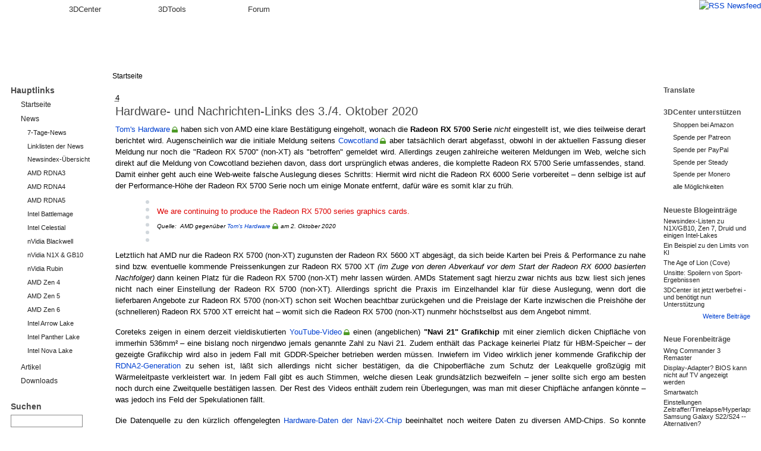

--- FILE ---
content_type: text/html; charset=utf-8
request_url: https://www.3dcenter.org/news/hardware-und-nachrichten-links-des-34-oktober-2020
body_size: 13968
content:
<!DOCTYPE html>
<html lang="de">
  <head>
<meta http-equiv="Content-Type" content="text/html; charset=utf-8" />
    <title>Hardware- und Nachrichten-Links des 3./4. Oktober 2020 | 3DCenter.org</title>
    <meta http-equiv="Content-Type" content="text/html; charset=utf-8" />
<meta name="copyright" content="/impressum/copyright" />
<meta name="DC.Title" content="Hardware- und Nachrichten-Links des 3./4. Oktober 2020" />
<meta name="description" content="Tom's Hardware haben sich von AMD eine klare Bestätigung eingeholt, wonach die Radeon RX 5700 Serie nicht eingestellt ist, wie dies teilweise derart berichtet wird. Augenscheinlich war die initiale Meldung seitens Cowcotland aber tatsächlich derart" />
<meta name="keywords" content="Navi 10,Radeon RX 5700,Radeon RX 5700 XT,Radeon RX 5600 XT,Radeon RX 6000,AMD,Navi 21,Navi 31,RDNA2,RDNA3,Cezanne,Renoir,van Gogh,Rembrandt" />
<meta name="robots" content="index,follow" />
<link rel="canonical" href="http://www.3dcenter.org/news/hardware-und-nachrichten-links-des-34-oktober-2020" />
<link rel="shortcut icon" href="/sites/all/themes/dreid_d5/favicon.ico" type="image/x-icon" />
    <link rel="apple-touch-icon" href="/sites/all/themes/dreid_d5/images/apple-touch-icon-57x57-precomposed.png" />
    <link rel="apple-touch-icon" sizes="72x72" href="/sites/all/themes/dreid_d5/images/apple-touch-icon-72x72-precomposed.png" />
    <link rel="apple-touch-icon" sizes="114x114" href="/sites/all/themes/dreid_d5/images/apple-touch-icon-114x114-precomposed.png" />
    <meta name="fb:page_id" content="130552120376210" />
    <meta name="fb:app_id" content="172924576116940" />
    <meta name="google-translate-customization" content="74a2d4e3678db2fb-886904a510c889dc-g9d4c78e2ebf58552-10" />
    <link rel="search" type="application/opensearchdescription+xml" href="/3dc-search.xml" title="3DCenter.org" />
    <meta name="theme-color" content="#ee7500" />
    <meta name="color-scheme" content="only light" />
    <style type="text/css" media="all">@import "/dateien/css/1a58b1f70d1bf1ed76542bf1312c29ec.css";</style>
    <link rel="stylesheet" type="text/css" media="print" href="/sites/all/themes/dreid_d5/print.css" />
    <link rel="stylesheet" type="text/css" media="all" href="/sites/all/themes/dreid_d5/style_news.css" />
<link rel="stylesheet" type="text/css" media="all" href="/sites/all/themes/dreid_d5/3dcenter.css" />
    <script type="text/javascript">var THEME_URL="/sites/all/themes/dreid_d5";</script>
  </head>
  <!-- <body> -->
  <body class="type_news  sidebars">
  
<!-- Layout -->
    <div id="wrapper">
		<!-- Tabs -->
			<div id="header-primary-tabs">
				<div class="bg-right">
					<a href="/frontpage/feed" id="feed-icon-tabs">
						<img src="/sites/all/themes/dreid_d5/images/feed-icon.png" alt="RSS Newsfeed" />
					</a>
					<ul>
						<li class="start"><span></span></li>
						<li class="accentuated-accentuated accentuated"><a href="/">3DCenter</a></li>
						<li class="accentuated-passive passive"><a href="/3dtools">3DTools</a></li>
						<li class="passive-passive passive"><a href="//www.forum-3dcenter.org/vbulletin/">Forum</a></li>
						<li class="passive-end"><span class="end"></span></li>
					</ul>
				</div>
			</div>

    <!-- Hintergruende -->
    <div class="bg-base-color">
    <div class="bg-sidebar-right"><div class="bg-sidebar-left">
    <div class="bg-header">
    <div class="bg-sidebar-right-top"><div class="bg-sidebar-left-top">
    <div class="bg-container"><div class="bg-container-right">

    <div id="container" class="clear-block">
      <div id="header">
        <div id="logo-floater">
        <h1><a href="/" title="" class="section-logo">&nbsp;</a></h1>        </div>

                
        
        <div id="header-top-region"></div>

      </div> <!-- /header -->

              <div id="sidebar-left" class="sidebar">
                    <div id="block-menu-153" class="clear-block block block-menu">

  <h2>Hauptlinks</h2>

  <div class="content">
<ul class="menu">
<li class="leaf"><a href="/">Startseite</a></li>
<li class="expanded"><a href="/news">News</a>
<ul class="menu">
<li class="leaf"><a href="/news/7-Tage">7-Tage-News</a></li>
<li class="leaf"><a href="/news/linklisten">Linklisten der News</a></li>
<li class="leaf"><a href="/news/newsindex-uebersicht" title="Links zu allen Newskategorien und News-Indexlisten">Newsindex-Übersicht</a></li>
<li class="leaf"><a href="/news/amd-rdna3" title="alle Informationen und Newsmeldungen AMDs Grafikchip-Architektur &quot;RDNA3&quot; betreffend">AMD RDNA3</a></li>
<li class="leaf"><a href="/news/amd-rdna4" title="alle Informationen und Newsmeldungen AMDs Grafikchip-Architektur &quot;RDNA4&quot; betreffend">AMD RDNA4</a></li>
<li class="leaf"><a href="/news/amd-rdna5" title="alle Informationen und Newsmeldungen AMDs Grafikchip-Architektur &quot;RDNA5&quot; betreffend">AMD RDNA5</a></li>
<li class="leaf"><a href="/news/intel-battlemage" title="alle Informationen und Newsmeldungen Intels Grafikchip-Architektur &quot;Battlemage&quot; betreffend">Intel Battlemage</a></li>
<li class="leaf"><a href="/news/intel-celestial" title="alle Informationen und Newsmeldungen Intels Grafikchip-Architektur &quot;Celestial&quot; betreffend">Intel Celestial</a></li>
<li class="leaf"><a href="/news/nvidia-blackwell" title="alle Informationen und Newsmeldungen nVidias Grafikchip-Generation &quot;Blackwell&quot; betreffend">nVidia Blackwell</a></li>
<li class="leaf"><a href="/news/nvidia-n1x-gb10" title="alle Informationen und Newsmeldungen den gemeinsamen SoC von nVidia und MediaTek betreffend">nVidia N1X &amp; GB10</a></li>
<li class="leaf"><a href="/news/nvidia-rubin" title="alle Informationen und Newsmeldungen nVidias Grafikchip-Generation &quot;Rubin&quot; betreffend">nVidia Rubin</a></li>
<li class="leaf"><a href="/news/amd-zen-4" title="alle Informationen und Newsmeldungen AMDs CPU-Generation &quot;Zen 4&quot; betreffend">AMD Zen 4</a></li>
<li class="leaf"><a href="/news/amd-zen-5" title="alle Informationen und Newsmeldungen AMDs CPU-Generation &quot;Zen 5&quot; betreffend">AMD Zen 5</a></li>
<li class="leaf"><a href="/news/amd-zen-6" title="alle Informationen und Newsmeldungen AMDs CPU-Generation &quot;Zen 6&quot; betreffend">AMD Zen 6</a></li>
<li class="leaf"><a href="/news/intel-arrow-lake" title="alle Informationen und Newsmeldungen Intels CPU-Generation &quot;Arrow Lake&quot; betreffend">Intel Arrow Lake</a></li>
<li class="leaf"><a href="/news/intel-panther-lake" title="alle Informationen und Newsmeldungen Intels CPU-Generation &quot;Panther Lake&quot; betreffend">Intel Panther Lake</a></li>
<li class="leaf"><a href="/news/intel-nova-lake" title="alle Informationen und Newsmeldungen Intels CPU-Generation &quot;Nova Lake&quot; betreffend">Intel Nova Lake</a></li>

</ul>
</li>
<li class="collapsed"><a href="/artikel">Artikel</a></li>
<li class="leaf"><a href="/downloads">Downloads</a></li>

</ul>
</div>
</div>
<div id="block-search-0" class="clear-block block block-search">

  <h2>Suchen</h2>

  <div class="content"><form action="/news/hardware-und-nachrichten-links-des-34-oktober-2020"  accept-charset="UTF-8" method="post" id="search-block-form">
<div><div class="container-inline"><div class="form-item" id="edit-search-block-form-keys-wrapper">
 <input type="text" maxlength="128" name="search_block_form_keys" id="edit-search-block-form-keys"  size="15" value="" title="Geben Sie die Wörter ein, nach denen Sie suchen möchten." class="form-text" />
</div>
<input type="submit" name="op" id="edit-submit" value="Suchen"  class="form-submit" />
<input type="hidden" name="form_id" id="edit-search-block-form" value="search_block_form"  />
</div>
</div></form>
</div>
</div>
<div id="block-user-1" class="clear-block block block-user">

  <h2>Navigation</h2>

  <div class="content">
<ul class="menu">
<li class="leaf"><a href="/artikel/fullhd-ultrahd-performance-ueberblick-2012-bis-2025" title="3DCenter FullHD &amp; UltraHD/4K Performance-Index für Grafikkarten">Gfx Performance</a></li>
<li class="leaf"><a href="/artikel/stromverbrauchs-ueberblick-fuer-directx-1112-grafikkarten" title="Stromverbrauchs-Überblick für DirectX 11/12 Grafikkarten">Gfx Stromverbrauch</a></li>
<li class="leaf"><a href="/artikel/grafikkarten-marktueberblick-november-2025" title="aktueller Grafikkarten-Marktüberblick">Gfx Marktüberblick</a></li>
<li class="leaf"><a href="/artikel/25-jahre-3dcenter-25-jahre-it-geschichte" title="25 Jahre 3DCenter - 25 Jahre IT-Geschichte">25 Jahre 3DCenter</a></li>
<li class="leaf"><a href="https://www.forum-3dcenter.org/vbulletin/showthread.php?t=614985&amp;goto=newpost" title="IT-Meme des Tages">IT-Meme des Tages</a></li>
<li class="collapsed"><a href="/abbildungsverzeichnis">Abbildungen</a></li>
<li class="leaf"><a href="/tracker">Neue Beiträge</a></li>
<li class="leaf"><a href="/poll" title="Bisherige Umfragen auf 3DCenter">Umfragen</a></li>
<li class="collapsed"><a href="/aggregator">Forenneuigkeiten</a></li>
<li class="leaf"><a href="/techweb-suche">Techweb Suche</a></li>
<li class="collapsed"><a href="/impressum" title="Anbieterkennzeichnung, Copyrights und Kontakt">Impressum</a></li>
<li class="leaf"><a href="http://alt.3dcenter.org">3DCenter Archiv</a></li>

</ul>
</div>
</div>
        </div>
      
      <div id="center"><div id="squeeze">
        <div class="bg-breadcrumb"><div class="bg-breadcrumb-right">
                        <div class="breadcrumb"><a href="/">Startseite</a></div>        </div></div>
        <div class="content-right-corner">        <div class="content-left-corner">      
      
        <div class="content-corner">
                    <div id="header-region" class="clear-block"></div>
                    <abbr class="published month-10" title="2020-10-04">4</abbr><h2 class="headline">Hardware- und Nachrichten-Links des 3./4. Oktober 2020 <a class="comment-forum" href="https://www.forum-3dcenter.org/vbulletin/showthread.php?t=602583" title="Meldung im Forum kommentieren"><img class="comment-forum" src="/sites/all/themes/dreid_d5/images/comments.png" alt="" /></a></h2>          
          
                              
<div id="node-14252" class="node">



  <div class="content">
        <p><a href="https://www.tomshardware.com/news/amd-radeon-rx-5700-not-dead-yet" target="_blank">Tom's Hardware</a> haben sich von AMD eine klare Bestätigung eingeholt, wonach die <strong>Radeon RX 5700 Serie</strong> <em>nicht</em> eingestellt ist, wie dies teilweise derart berichtet wird. Augenscheinlich war die initiale Meldung seitens <a href="https://www.cowcotland.com/news/73563/les-cartes-graphiques-amd-radeon-rx-5700-custom-sont-passees-en-fin-de-vie.html" target="_blank">Cowcotland</a> aber tatsächlich derart abgefasst, obwohl in der aktuellen Fassung dieser Meldung nur noch die "Radeon RX 5700" (non-XT) als "betroffen" gemeldet wird. Allerdings zeugen zahlreiche weiteren Meldungen im Web, welche sich direkt auf die Meldung von Cowcotland beziehen davon, dass dort ursprünglich etwas anderes, die komplette Radeon RX 5700 Serie umfassendes, stand. Damit einher geht auch eine Web-weite falsche Auslegung dieses Schritts: Hiermit wird nicht die Radeon RX 6000 Serie vorbereitet – denn selbige ist auf der Performance-Höhe der Radeon RX 5700 Serie noch um einige Monate entfernt, dafür wäre es somit klar zu früh.</p>
<blockquote cite="https://www.tomshardware.com/news/amd-radeon-rx-5700-not-dead-yet"><p>
<span class="highlight-red">We are continuing to produce the Radeon RX 5700 series graphics cards.</span><br />
<cite>Quelle:&nbsp; AMD gegenüber <a href="https://www.tomshardware.com/news/amd-radeon-rx-5700-not-dead-yet" target="_blank">Tom's Hardware</a> am 2. Oktober 2020</cite>
</p></blockquote>
<p>Letztlich hat AMD nur die Radeon RX 5700 (non-XT) zugunsten der Radeon RX 5600 XT abgesägt, da sich beide Karten bei Preis &amp; Performance zu nahe sind bzw. eventuelle kommende Preissenkungen zur Radeon RX 5700 XT <em>(im Zuge von deren Abverkauf vor dem Start der Radeon RX 6000 basierten Nachfolger)</em> dann keinen Platz für die Radeon RX 5700 (non-XT) mehr lassen würden. AMDs Statement sagt hierzu zwar nichts aus bzw. liest sich jenes nicht nach einer Einstellung der Radeon RX 5700 (non-XT). Allerdings spricht die Praxis im Einzelhandel klar für diese Auslegung, wenn dort die lieferbaren Angebote zur Radeon RX 5700 (non-XT) schon seit Wochen beachtbar zurückgehen und die Preislage der Karte inzwischen die Preishöhe der (schnelleren) Radeon RX 5700 XT erreicht hat – womit sich die Radeon RX 5700 (non-XT) nunmehr höchstselbst aus dem Angebot nimmt.</p>
<p>Coreteks zeigen in einem derzeit vieldiskutierten <a href="https://www.youtube.com/watch?v=Fe1xycgVVyM" target="_blank">YouTube-Video</a> einen (angeblichen) <strong>"Navi 21" Grafikchip</strong> mit einer ziemlich dicken Chipfläche von immerhin 536mm² – eine bislang noch nirgendwo jemals genannte Zahl zu Navi 21. Zudem enthält das Package keinerlei Platz für HBM-Speicher – der gezeigte Grafikchip wird also in jedem Fall mit GDDR-Speicher betrieben werden müssen. Inwiefern im Video wirklich jener kommende Grafikchip der <a href="/news/amd-rdna2" target="_blank">RDNA2-Generation</a> zu sehen ist, läßt sich allerdings nicht sicher bestätigen, da die Chipoberfläche zum Schutz der Leakquelle großzügig mit Wärmeleitpaste verkleistert war. In jedem Fall gibt es auch Stimmen, welche diesen Leak grundsätzlich bezweifeln – jener sollte sich ergo am besten noch durch eine Zweitquelle bestätigen lassen. Der Rest des Videos enthält zudem rein Überlegungen, was man mit dieser Chipfläche anfangen könnte – was jedoch ins Feld der Spekulationen fällt.</p>
<p>Die Datenquelle zu den kürzlich offengelegten <a href="/news/hardware-daten-taktraten-und-power-limits-zu-amds-rdna2-grafikchips-offengelegt" target="_blank">Hardware-Daten der Navi-2X-Chip</a> beeinhaltet noch weitere Daten zu diversen AMD-Chips. So konnte bestätigt werden, dass die "Renoir" nachfolgende Cezanne-APU über dieselben 8 Shader-Cluster verfügt wie Renoir selber. Gleichfalls ergibt sich, dass die APU "van Gogh" genauso mit 8 Shader-Clustern antreten wird, sowie der Cezanne-Nachfolger "Rembrandt" dann mit gleich 12 Shader-Clustern – die beiden letztgenannten laut der <a href="/news/hardware-und-nachrichten-links-des-29-september-2020" target="_blank">vorliegenden AMD-Roadmap</a> dann allerdings bereits RDNA2-basierend. Viel interessanter ist natürlich, dass erstmals Hardware-Daten zum <strong>"Navi 31" Grafikchip</strong> genannt werden – welche allerdings erstaunlicherweise als 1:1-Kopie der Daten zum Navi-21-Chip ausfallen. Einen richtigen Reim kann man sich derzeit noch nicht darauf machen, weil die vermutlich verwendete 5nm-Fertigung eigentlich mehr zulassen sollte. Andererseits zeigen nahzu alle Meldungen &amp; Leaks zum Navi-31-Chip auf vergleichsweise "seltsame" Daten – sprich, hier fehlt wahrscheinlich noch die Einordnung des ganzen, diese Information, welche alles miteinander in Einklang bringt.</p>
<table class="center news w90">
<tbody>
<tr>
<td class="left">
<ul><span class="highlight-red"><strong>AMD "Navi 31"</strong></span></p>
<li>RDNA3-Generation</li>
<li>vermutlich 5nm-Fertigung</li>
<li>anscheinend 80 Shader-Cluster <em>(<a href="https://old.reddit.com/r/Amd/comments/j06xcd/number_of_cus_of_navi_23_navi_31_van_gogh_cezanne/" target="_blank">Quelle</a>)</em></li>
<li>angeblich großer Innovationssprung <em>(<a href="/news/geruechtekueche-amds-navi-2x-unter-n7-ohne-hbm-fruehestens-im-november-navi-3x-nachfolgend-im-c" target="_blank">Quelle</a>)</em></li>
<li>angeblich Chiplet-Design: Compute-Die und I/O-Die getrennt <em>(<a href="/news/hardware-und-nachrichten-links-des-7-august-2020" target="_blank">Quelle</a>)</em></li>
<li>Release laut <a href="/news/aktualisierte-amd-roadmaps-zeigt-zen-4-im-consumer-bereich-nicht-vor-dem-jahr-2022" target="_blank">AMD-Roadmaps</a> im Laufe des Jahres 2022</li>
</ul>
</td>
</tr>
</tbody>
</table>
<fieldset class="fieldgroup group-webweite-links collapsible"><legend>Webweite Links</legend><div class="field field-type-text field-field-news-linkliste-files">
    <div class="field-items">
                  <div class="field-item">
                                  <div class="field-label-inline-first">Files</div>
                                <p><a href="https://winfuture.de/downloadvorschalt,3191.html" target="_blank">DUMo 2.23.0.107</a><br />
<a href="https://winfuture.de/downloadvorschalt,3024.html" target="_blank">WirelessKeyView 2.20</a><br />
<a href="https://winfuture.de/downloadvorschalt,3684.html" target="_blank">DesktopOK 7.95</a><br />
<a href="https://winfuture.de/downloadvorschalt,1728.html" target="_blank">BullZip PDF Printer 12.0.0.2872</a><br />
<a href="https://winfuture.de/downloadvorschalt,3242.html" target="_blank">Beyond Compare 4.3.7</a><br />
<a href="https://winfuture.de/downloadvorschalt,3585.html" target="_blank">ToDoList 8.0.7</a><br />
<a href="https://winfuture.de/downloadvorschalt,2442.html" target="_blank">Mp3tag 3.03</a><br />
<a href="https://winfuture.de/downloadvorschalt,3199.html" target="_blank">Ocenaudio 3.9.3</a><br />
<a href="https://winfuture.de/downloadvorschalt,3534.html" target="_blank">ExifTool 12.07</a><br />
<a href="https://winfuture.de/downloadvorschalt,3430.html" target="_blank">MKVToolnix 51.0</a><br />
<a href="https://winfuture.de/downloadvorschalt,3822.html" target="_blank">SmoothVideo Project 4.5.0.200</a><br />
<a href="https://winfuture.de/downloadvorschalt,1555.html" target="_blank">SmartFTP 9.0 Build 2799</a><br />
<a href="https://winfuture.de/downloadvorschalt,3416.html" target="_blank">Microsoft Visual Studio Code 1.49.3</a></p>
              </div>
        </div>
</div>
<div class="field field-type-text field-field-news-linkliste-grafikkart">
    <div class="field-items">
                  <div class="field-item">
                                  <div class="field-label-inline-first">Grafikkarten</div>
                                <p><a href="https://www.pcgameshardware.de/Serious-Sam-4-Spiel-32391/Specials/Release-Test-Review-CPU-GPU-Benchmark-1358330/" target="_blank">Serious Sam 4 im Release-Test: Oldschool-Ballerfest mit 23 Grafikkarten- und 23 CPU-Benchmarks</a> <img src="/images/3dc/de.png" alt="" class="lang-flag" /> <span class="small">[PC Games Hardware]</span><br />
<a href="https://www.vortez.net/articles_pages/asus_tuf_gaming_rtx_3080_oc_review,1.html" target="_blank">Asus TUF Gaming GeForce RTX 3080 OC 10GB Review</a> <img src="/images/3dc/gb.png" alt="" class="lang-flag" /> <span class="small">[Vortez Hardware]</span><br />
<a href="https://www.guru3d.com/articles-pages/zotac-geforce-rtx-3080-trinity-review,1.html" target="_blank">Zotac GeForce RTX 3080 Trinity 10GB Review</a> <img src="/images/3dc/gb.png" alt="" class="lang-flag" /> <span class="small">[Guru3D]</span><br />
<a href="https://www.techspot.com/article/2109-nvidia-rtx-3080-ray-tracing-dlss/" target="_blank">RayTracing &amp; DLSS with the GeForce RTX 3080</a> <img src="/images/3dc/gb.png" alt="" class="lang-flag" /> <span class="small">[TechSpot]</span><br />
<a href="https://twitter.com/Strife212/status/1312553602934865923" target="_blank">I installed Crysis 3 on my Graphics Card</a> <img src="/images/3dc/gb.png" alt="" class="lang-flag" /> <span class="small">[Strife212 @ Twitter]</span><br />
<a href="https://twitter.com/TUM_APISAK/status/1312348638522171392" target="_blank">Intel Iris Xe MAX Graphics @ SiSoft Sandra</a> <img src="/images/3dc/gb.png" alt="" class="lang-flag" /> <span class="small">[Apisak @ Twitter]</span><br />
<a href="https://videocardz.com/newz/nvidia-ga104-300-geforce-rtx-3070-gpu-spotted-going-through-validation" target="_blank">nVidia GA104-300 GeForce RTX 3070 GPU spotted going through Validation</a> <img src="/images/3dc/gb.png" alt="" class="lang-flag" /> <span class="small">[Videocardz]</span><br />
<a href="https://www.tomshardware.com/news/crash-tested-nvidia-improves-rtx-30-series-stability-with-new-driver" target="_blank">Crash tested: nVidia improves RTX 30-Series Stability with new Driver</a> <img src="/images/3dc/gb.png" alt="" class="lang-flag" /> <span class="small">[Tom's Hardware]</span><br />
<a href="https://www.tomshardware.com/news/amd-radeon-rx-5700-not-dead-yet" target="_blank">AMD: "We are continuing to produce RX 5700 series graphics cards"</a> <img src="/images/3dc/gb.png" alt="" class="lang-flag" /> <span class="small">[Tom's Hardware]</span><br />
<a href="https://www.youtube.com/watch?v=Fe1xycgVVyM" target="_blank">Meet "Big Navi"</a> <img src="/images/3dc/gb.png" alt="" class="lang-flag" /> <span class="small">[Coreteks @ YouTube]</span><br />
<a href="https://gamegpu.com/action-/-fps-/-tps/serious-sam-4-test-gpu-cpu" target="_blank">Serious Sam 4 GPU/CPU-Test</a> <img src="/images/3dc/ru.png" alt="" class="lang-flag" /> <span class="small">[GameGPU]</span></p>
              </div>
        </div>
</div>
<div class="field field-type-text field-field-news-linkliste-prozessore">
    <div class="field-items">
                  <div class="field-item">
                                  <div class="field-label-inline-first">Prozessoren</div>
                                <p><a href="https://twitter.com/TUM_APISAK/status/1312350177072562178" target="_blank">Intel "Elkhart Lake" Embedded @ SiSoft Sandra</a> <img src="/images/3dc/gb.png" alt="" class="lang-flag" /> <span class="small">[Apisak @ Twitter]</span><br />
<a href="https://twitter.com/9550pro/status/1312351524475994113" target="_blank">Alder Lake "Intel Hybrid Technology" will not support AVX-512</a> <img src="/images/3dc/gb.png" alt="" class="lang-flag" /> <span class="small">[HXL @ Twitter]</span><br />
<a href="https://www.tomshardware.com/news/intel-9th-gen-coffee-lake-cpu-pricing-plummets" target="_blank">Intel 9th Gen Coffee Lake CPU Pricing plummets</a> <img src="/images/3dc/gb.png" alt="" class="lang-flag" /> <span class="small">[Tom's Hardware]</span><br />
<a href="https://www.phoronix.com/scan.php?page=news_item&amp;px=Intel-Meteor-Lake-Linux-Starts" target="_blank">Intel begins Linux Hardware Enablement Work for Meteor Lake</a> <img src="/images/3dc/gb.png" alt="" class="lang-flag" /> <span class="small">[Phoronix]</span><br />
<a href="https://semiengineering.com/have-processor-counts-stalled/" target="_blank">Have Processor Counts stalled?</a> <img src="/images/3dc/gb.png" alt="" class="lang-flag" /> <span class="small">[Semiconductor Engineering]</span></p>
              </div>
        </div>
</div>
<div class="field field-type-text field-field-news-linkliste-sonstige-h">
    <div class="field-items">
                  <div class="field-item">
                                  <div class="field-label-inline-first">sonstige Hardware</div>
                                <p><a href="https://www.igorslab.de/mountain-makalu-67-der-newcomer-unter-den-leichtgewichten/" target="_blank">Mountain Makalu 67 Maus im Test: Der Newcomer unter den Leichtgewichten mit sehr gutem Sensor</a> <img src="/images/3dc/de.png" alt="" class="lang-flag" /> <span class="small">[Igor's Lab]</span><br />
<a href="https://www.golem.de/news/mx-anywhere-3-im-test-logitechs-flache-maus-bietet-viel-komfort-2009-150949.html" target="_blank">MX Anywhere 3 im Test: Logitechs flache Maus bietet viel Komfort</a> <img src="/images/3dc/de.png" alt="" class="lang-flag" /> <span class="small">[Golem]</span><br />
<a href="https://www.golem.de/news/mx-10-0-im-test-cherrys-kompakte-flache-tolle-rgb-flunder-2009-150878.html" target="_blank">MX 10.0 im Test: Cherrys kompakte, flache, tolle RGB-Tastatur</a> <img src="/images/3dc/de.png" alt="" class="lang-flag" /> <span class="small">[Golem]</span><br />
<a href="https://www.pcgameshardware.de/Tastaturen-Hardware-255538/Tests/Corsair-K100-RGB-1359014/" target="_blank">Corsair K100 RGB: Corsairs neues Mechanik-Flaggschiff mit Ambitionen auf die Tastaturreferenz im Test</a> <img src="/images/3dc/de.png" alt="" class="lang-flag" /> <span class="small">[PC Games Hardware]</span><br />
<a href="https://www.tweakpc.de/hardware/tests/ssd/kioxia_exceria_plus/s01.php" target="_blank">Kioxia Exceria PLUS M.2 NVME PCIe SSD im Test: SSD-Vollgas auf PCIe 3</a> <img src="/images/3dc/de.png" alt="" class="lang-flag" /> <span class="small">[TweakPC]</span><br />
<a href="https://www.pcgameshardware.de/SSD-Hardware-255552/Tests/Samsung-SSD-980-Pro-Test-1358542/" target="_blank">Samsung SSD 980 Pro im Test: Die aktuell schnellste SSD</a> <img src="/images/3dc/de.png" alt="" class="lang-flag" /> <span class="small">[PC Games Hardware]</span><br />
<a href="https://www.techstage.de/test/HTC-Vive-Cosmos-Elite-im-Test-Gutes-Tracking-hoher-Preis-4917582.html" target="_blank">HTC Vive Cosmos Elite im Test: Gutes Tracking, hoher Preis</a> <img src="/images/3dc/de.png" alt="" class="lang-flag" /> <span class="small">[Techstage]</span><br />
<a href="https://www.tweakpc.de/hardware/tests/netzteile/corsair_cx_f_rgb_550_650_750/s01.php" target="_blank">Corsair CX550F RGB, CX650F RGB, CX750F RGB im Test: Corsairs erstes RGB-Netzteil</a> <img src="/images/3dc/de.png" alt="" class="lang-flag" /> <span class="small">[TweakPC]</span><br />
<a href="https://www.pcgameshardware.de/Monitor-Display-Hardware-154105/Tests/Gigabyte-G27FC-27-Zoll-Gaming-Monitor-1357525/" target="_blank">Gigabyte G27FC im Test: 27-Zöller für preisbewusste Spieler</a> <img src="/images/3dc/de.png" alt="" class="lang-flag" /> <span class="small">[PC Games Hardware]</span><br />
<a href="https://www.pcgameshardware.de/Monitor-Display-Hardware-154105/Tests/Samsung-Odyssey-G7-1358730/" target="_blank">Samsung Odyssey G7 im Test: Überragend schnelles VA-Panel</a> <img src="/images/3dc/de.png" alt="" class="lang-flag" /> <span class="small">[PC Games Hardware]</span><br />
<a href="https://www.golem.de/news/qnap-ts-253d-im-test-viel-mehr-als-ein-schwarzer-klotz-mit-zwei-laufwerken-2009-150669.html" target="_blank">Qnap TS-253D im Test: Viel mehr als ein schwarzer Klotz mit zwei Laufwerken</a> <img src="/images/3dc/de.png" alt="" class="lang-flag" /> <span class="small">[Golem]</span></p>
              </div>
        </div>
</div>
<div class="field field-type-text field-field-news-linkliste-anderenews">
    <div class="field-items">
                  <div class="field-item">
                                  <div class="field-label-inline-first">andere News</div>
                                <p><a href="http://wirtschaftlichefreiheit.de/wordpress/?p=27887" target="_blank">Die Förderung von Videospielen ist ein ordnungsökonomischer Fehlgriff</a> <img src="/images/3dc/de.png" alt="" class="lang-flag" /> <span class="small">[Wirtschaftliche Freiheit]</span><br />
<a href="https://winfuture.de/news,118644.html" target="_blank">Telegram-Ausfall in Europa: Hardware war schuld, Dienst ist wieder da</a> <img src="/images/3dc/de.png" alt="" class="lang-flag" /> <span class="small">[WinFuture]</span><br />
<a href="https://winfuture.de/news,118638.html" target="_blank">Verbraucherzentrale NRW warnt vor 1-Cent-Verkäufen bei Amazon</a> <img src="/images/3dc/de.png" alt="" class="lang-flag" /> <span class="small">[WinFuture]</span><br />
<a href="https://winfuture.de/news,118651.html" target="_blank">Vorsicht Abofalle: Falsche Gutschein-Codes für Netflix-Abos im Umlauf</a> <img src="/images/3dc/de.png" alt="" class="lang-flag" /> <span class="small">[WinFuture]</span><br />
<a href="https://winfuture.de/news,118652.html" target="_blank">Windows 10: Bing-Suche kann über die Registry deaktiviert werden</a> <img src="/images/3dc/de.png" alt="" class="lang-flag" /> <span class="small">[WinFuture]</span><br />
<a href="https://www.deskmodder.de/blog/2020/10/04/windows-xp-whistler-weitere-versteckte-funktionen-waren-enthalten/" target="_blank">Windows XP: Weitere versteckte Funktionen waren enthalten</a> <img src="/images/3dc/de.png" alt="" class="lang-flag" /> <span class="small">[Deskmodder]</span><br />
<a href="https://blog.clickomania.ch/2020/10/05/eine-schonungslose-offenlegung-was-an-mietsoftware-verkehrt-ist/" target="_blank">Eine schonungslose Offenlegung, was an Mietsoftware verkehrt ist</a> <img src="/images/3dc/de.png" alt="" class="lang-flag" /> <span class="small">[Clickomania]</span><br />
<a href="https://www.heise.de/tp/features/Die-Zukunft-des-Internets-4916527.html" target="_blank">Die Zukunft des Internets: Kommerzialisierung oder Gemeinwohl?</a> <img src="/images/3dc/de.png" alt="" class="lang-flag" /> <span class="small">[Telepolis]</span><br />
<a href="https://www.deutschlandfunk.de/der-great-moon-hoax-geburtsstunde-der-fake-news.2907.de.html?dram%3Aarticle_id=484153" target="_blank">Der "Great Moon Hoax": Geburtsstunde der "Fake News"</a> <img src="/images/3dc/de.png" alt="" class="lang-flag" /> <span class="small">[Deutschlandfunk]</span><br />
<a href="http://www.deliberationdaily.de/2020/09/filterblasen-und-alternative-universen/" target="_blank">Filterblasen und alternative Universen</a> <img src="/images/3dc/de.png" alt="" class="lang-flag" /> <span class="small">[Deliberation Daily]</span><br />
<a href="https://neunetz.com/2020/09/30/onlinejournalismus-falschinformationen-und-der-oeffentlich-rechtliche-rundfunk/" target="_blank">Onlinejournalismus, Falschinformationen und der öffentlich-rechtliche Rundfunk</a> <img src="/images/3dc/de.png" alt="" class="lang-flag" /> <span class="small">[Neunetz]</span><br />
<a href="https://www.nachdenkseiten.de/?p=65330" target="_blank">Corona und Correctiv: Einfalt und Zensur gegen "Gedankenverbrecher"</a> <img src="/images/3dc/de.png" alt="" class="lang-flag" /> <span class="small">[NachDenkSeiten]</span><br />
<a href="https://www.reporter-ohne-grenzen.de/pressemitteilungen/meldung/rsf-immer-weniger-auslaendische-berichterstatter-in-belarus" target="_blank">Belarus: Immer weniger ausländische Berichterstatter</a> <img src="/images/3dc/de.png" alt="" class="lang-flag" /> <span class="small">[Reporter ohne Grenzen]</span><br />
<a href="https://www.republik.ch/2020/10/01/julian-assange-ist-verantwortungsvoll-mit-den-daten-umgegangen" target="_blank">Sachverständiger: "Julian Assange ist verantwortungs­voll mit den Daten umgegangen"</a> <img src="/images/3dc/de.png" alt="" class="lang-flag" /> <span class="small">[Republik]</span></p>
              </div>
        </div>
</div>
<div class="field field-type-text field-field-news-linkliste-wissenscha">
    <div class="field-items">
                  <div class="field-item">
                                  <div class="field-label-inline-first">Wissenschaft</div>
                                <p><a href="http://de.wikipedia.org/wiki/3._Oktober" target="_blank">Was geschah am 3. Oktober?</a> <img src="/images/3dc/de.png" alt="" class="lang-flag" /> <span class="small">[Wikipedia]</span><br />
<a href="http://de.wikipedia.org/wiki/4._Oktober" target="_blank">Was geschah am 4. Oktober?</a> <img src="/images/3dc/de.png" alt="" class="lang-flag" /> <span class="small">[Wikipedia]</span><br />
<a href="http://de.wikipedia.org/wiki/5._Oktober" target="_blank">Was geschah am 5. Oktober?</a> <img src="/images/3dc/de.png" alt="" class="lang-flag" /> <span class="small">[Wikipedia]</span><br />
<a href="http://www.deliberationdaily.de/2020/10/der-kampf-um-die-deutung-der-einheit/" target="_blank">Der Kampf um die Deutung der Einheit</a> <img src="/images/3dc/de.png" alt="" class="lang-flag" /> <span class="small">[Deliberation Daily]</span><br />
<a href="https://www.heise.de/news/Planetenforscher-Konferenz-EPSC-2020-Theorien-zu-heissen-Jupitern-und-Supererden-4914447.html" target="_blank">Planetenforscher-Konferenz EPSC 2020: Theorien zu heißen Jupitern und Supererden</a> <img src="/images/3dc/de.png" alt="" class="lang-flag" /> <span class="small">[Heise]</span><br />
<a href="https://www.heise.de/hintergrund/Die-X-Akten-der-Astronomie-Die-spukhafte-Leoncino-Zwerggalaxie-4915903.html" target="_blank">Die X-Akten der Astronomie: Die spukhafte Leoncino-Zwerggalaxie</a> <img src="/images/3dc/de.png" alt="" class="lang-flag" /> <span class="small">[Heise]</span><br />
<a href="https://www.spiegel.de/wissenschaft/mensch/exponentielles-corona-wachstum-die-zukunft-kommt-schneller-als-sie-denken-kolumne-a-121911ce-1638-4698-ad9a-28a7f3443d98" target="_blank">Exponentielles Covid-Wachstum: Die Zukunft kommt schneller, als Sie denken</a> <img src="/images/3dc/de.png" alt="" class="lang-flag" /> <span class="small">[Der Spiegel]</span><br />
<a href="https://www.trendsderzukunft.de/sars-cov-2-chronische-erschoepfungszustaende-nach-einer-covid-19-infektion-koennen-jeden-treffen/" target="_blank">Chronische Erschöpfungszustände nach einer Covid-19-Infektion können jeden treffen</a> <img src="/images/3dc/de.png" alt="" class="lang-flag" /> <span class="small">[Trends der Zukunft]</span></p>
              </div>
        </div>
</div>
<div class="field field-type-text field-field-news-linkliste-politik">
    <div class="field-items">
                  <div class="field-item">
                                  <div class="field-label-inline-first">Politik</div>
                                <p><a href="https://www.nachdenkseiten.de/?p=65422" target="_blank">Hinweise des Tages</a> <img src="/images/3dc/de.png" alt="" class="lang-flag" /> <span class="small">[NachDenkSeiten]</span><br />
<a href="https://www.heise.de/tp/features/Die-zweite-Welle-ueberschlaegt-sich-4918225.html" target="_blank">Die zweite Welle überschlägt sich</a> <img src="/images/3dc/de.png" alt="" class="lang-flag" /> <span class="small">[Telepolis]</span><br />
<a href="https://www.heise.de/tp/features/Demonstrationen-gegen-Corona-Massnahmen-Weniger-Zugkraft-4919744.html" target="_blank">Demonstrationen gegen Corona-Maßnahmen: Weniger Zugkraft?</a> <img src="/images/3dc/de.png" alt="" class="lang-flag" /> <span class="small">[Telepolis]</span><br />
<a href="https://www.heise.de/tp/features/Corona-als-Religion-4919787.html" target="_blank">Corona als Religion</a> <img src="/images/3dc/de.png" alt="" class="lang-flag" /> <span class="small">[Telepolis]</span><br />
<a href="https://www.tagesschau.de/inland/glosse-erinnerungsluecken-101.html" target="_blank">Scheuer, Kohl und Co.: Diagnose Gedächtnisverlust</a> <img src="/images/3dc/de.png" alt="" class="lang-flag" /> <span class="small">[Tagesschau]</span><br />
<a href="https://aktuelle-sozialpolitik.de/2020/10/01/die-dynamik-des-anstiegs-der-altersarmut-in-den-vergangenen-jahren/" target="_blank">Die Dynamik des Anstiegs der Altersarmut in den vergangenen Jahren macht Sorgen</a> <img src="/images/3dc/de.png" alt="" class="lang-flag" /> <span class="small">[Aktuelle Sozialpolitik]</span><br />
<a href="https://www.heise.de/tp/features/Illegale-Billionen-Geschaefte-von-Banken-4919651.html" target="_blank">Illegale Billionen-Geschäfte von Banken</a> <img src="/images/3dc/de.png" alt="" class="lang-flag" /> <span class="small">[Telepolis]</span><br />
<a href="https://www.nachdenkseiten.de/?p=65326" target="_blank">Können Wahlen in kapitalistischen Demokratien psychologisch frei sein?</a> <img src="/images/3dc/de.png" alt="" class="lang-flag" /> <span class="small">[NachDenkSeiten]</span></p>
              </div>
        </div>
</div>
</fieldset>
<div class="service-links"><div class="service-label">Bookmark/Search this post with: </div><ul class="links"><li  class="first service_links_fb"><span class="service_links_fb"><div id="fb-root" style="display:inline;"><a id="fbLike" title="Empfehlen-Button einblenden. Dadurch werden Daten an Facebook übermittelt." href="#"><img src="/sites/all/modules/service_links/images/facebook_like_gray.png" width="86" height="21" alt="Empfehlen" /></a></div><fb:like href="http%3A%2F%2Fwww.3dcenter.org%2Fnews%2Fhardware-und-nachrichten-links-des-34-oktober-2020" send="false" layout="button_count" width="90" show_faces="false" action="recommend" font="verdana" ref="content"></fb:like></span></li>
<li  class="last service_links_tweet"><span class="service_links_tweet"><a id="tweet" title="Twittern-Button einblenden. Dadurch werden Daten an Twitter übermittelt." href="http://twitter.com/share" class="twitter-share-button" data-count="horizontal" data-lang="de" data-via="3dcenter_de" data-related="3dcenter_de,3dc" data-url="http%3A%2F%2Fwww.3dcenter.org%2Fnews%2Fhardware-und-nachrichten-links-des-34-oktober-2020"><img src="/sites/all/modules/service_links/images/tweet_gray.png" width="55" height="20" alt="Tweet" /></a></span></li>
</ul></div>      </div>

  <div class="clear-block clear">
    <div class="meta">
        </div>

          <div class="links">
      <ul class="links inline"><li class="first last"><span class="node-date-user">Son, 04.10.2020 – <a href="/users/leonidas" title="Benutzerprofil anzeigen.">Leonidas</a></span></li></ul>      <ul class="links inline"><li  class="first last print_html"><a href="/print/news/hardware-und-nachrichten-links-des-34-oktober-2020" title="Druckoptimierte Version dieser Seite anzeigen." class="print-page print_html" rel="nofollow"><img src="/sites/all/modules/print/icons/print_icon.gif" alt="Druckoptimierte Version" title="Druckoptimierte Version" width="16" height="16" class="print-icon print-icon-margin" />Druckoptimierte Version</a></li>
</ul>      <ul class="links inline"><li class="first last"><img class="comment-forum" src="/sites/all/themes/dreid_d5/images/comments.png" alt=""/> <a class="comment-forum" href="https://www.forum-3dcenter.org/vbulletin/showthread.php?t=602583">Meldung im Forum kommentieren</a></li></ul>      </div>
    
      </div>
   <script type="application/ld+json">{"@context":"http:\/\/schema.org","@type":"NewsArticle","author":{"@type":"Person","name":"Leonidas"},"publisher":{"@type":"Organization","name":"3DCenter.org","url":"http:\/\/www.3dcenter.org","sameAs":["https:\/\/twitter.com\/3dcenter_de","https:\/\/www.facebook.com\/3DCenter.org"],"logo":{"@type":"ImageObject","url":"http:\/\/www.3dcenter.org\/sites\/all\/themes\/dreid_d5\/images\/logo.png"}},"mainEntityOfPage":"http:\/\/www.3dcenter.org\/news\/hardware-und-nachrichten-links-des-34-oktober-2020","headline":"Hardware- und Nachrichten-Links des 3.\/4. Oktober 2020","description":"","datePublished":"2020-10-05T11:48:45+02:00","dateModified":"2020-10-05T11:51:36+02:00","discussionUrl":"https:\/\/www.forum-3dcenter.org\/vbulletin\/showthread.php?t=602583"}</script>
</div>
          <span class="clear"></span>
                  </div> <!-- /.content-corner -->
        </div> <!-- /.content-left-corner -->
        </div> <!-- /.content-right-corner -->
      </div></div> <!-- /#squeeze, /#center -->

              <div id="sidebar-right" class="sidebar">
                    <div id="block-block-18" class="clear-block block block-block">

  <h2>Translate</h2>

  <div class="content"><div id="google_translate_element"></div><script type="text/javascript">
function googleTranslateElementInit() {
  new google.translate.TranslateElement({pageLanguage: 'de', layout: google.translate.TranslateElement.InlineLayout.SIMPLE}, 'google_translate_element');
}
</script><script type="text/javascript" src="https://translate.google.com/translate_a/element.js?cb=googleTranslateElementInit" async="async"></script></div>
</div>
<div id="block-block-20" class="clear-block block block-block">

  <h2>3DCenter unterstützen</h2>

  <div class="content"><div class="item-list">
<ul>
<li><a href="https://www.amazon.de/?&amp;tag=3dcentorg-21" target="_blank">Shoppen bei Amazon</a></li>
<li><a href="https://patreon.com/3DCenter" target="_blank">Spende per Patreon</a></li>
<li><a href="https://www.paypal.com/donate/?hosted_button_id=LGPHFHS2M2V6W" target="_blank">Spende per PayPal</a></li>
<li><a href="https://steadyhq.com/3dcenter" target="_blank">Spende per Steady</a></li>
<li><a href="/unterstuetzung-fuer-3dcenter#monero" target="_blank">Spende per Monero</a></li>
<li><a href="/unterstuetzung-fuer-3dcenter">alle Möglichkeiten</a></li>
</ul>
</div>
</div>
</div>
<div id="block-blog-0" class="clear-block block block-blog">

  <h2>Neueste Blogeinträge</h2>

  <div class="content"><div class="item-list"><ul><li><a href="/blog/leonidas/newsindex-listen-zu-n1xgb10-zen-7-druid-und-einigen-intel-lakes">Newsindex-Listen zu N1X/GB10, Zen 7, Druid und einigen Intel-Lakes</a></li><li><a href="/blog/leonidas/ein-beispiel-zu-den-limits-von-ki">Ein Beispiel zu den Limits von KI</a></li><li><a href="/blog/leonidas/age-lion-cove">The Age of Lion (Cove)</a></li><li><a href="/blog/leonidas/unsitte-spoilern-von-sport-ergebnissen">Unsitte: Spoilern von Sport-Ergebnissen</a></li><li><a href="/blog/leonidas/3dcenter-ist-jetzt-werbefrei-und-benoetigt-nun-unterstuetzung">3DCenter ist jetzt werbefrei - und benötigt nun Unterstützung</a></li></ul></div><div class="more-link"><a href="/blog" title="Neueste Blogeinträge lesen.">Weitere Beiträge</a></div></div>
</div>
<div id="block-aggregator-feed-2" class="clear-block block block-aggregator">

  <h2>Neue Forenbeiträge</h2>

  <div class="content"><div class="item-list"><ul><li><a href="http://www.forum-3dcenter.org/vbulletin/showthread.php?t=623432&amp;goto=newpost">Wing Commander 3 Remaster</a>
</li><li><a href="http://www.forum-3dcenter.org/vbulletin/showthread.php?t=623429&amp;goto=newpost">Display-Adapter? BIOS kann nicht auf TV angezeigt werden</a>
</li><li><a href="http://www.forum-3dcenter.org/vbulletin/showthread.php?t=623428&amp;goto=newpost">Smartwatch</a>
</li><li><a href="http://www.forum-3dcenter.org/vbulletin/showthread.php?t=623424&amp;goto=newpost">Einstellungen Zeitraffer/Timelapse/Hyperlapse Samsung Galaxy S22/S24 -- Alternativen?</a>
</li><li><a href="http://www.forum-3dcenter.org/vbulletin/showthread.php?t=623419&amp;goto=newpost">Intel -  Panther Lake Review Thread</a>
</li></ul></div><div class="more-link"><a href="/aggregator/sources/2" title="Neueste Einträge dieses Feeds anzeigen.">Weitere Beiträge</a></div></div>
</div>
<div id="block-aggregator-feed-3" class="clear-block block block-aggregator">

  <h2>Neue Beiträge im Forum Technologie</h2>

  <div class="content"><div class="item-list"><ul><li><a href="http://www.forum-3dcenter.org/vbulletin/showthread.php?t=600122&amp;goto=newpost">nVidias Deep Learning Super Sampling - DLSS 2.x, DLSS 3.x, DLSS 4</a>
</li><li><a href="http://www.forum-3dcenter.org/vbulletin/showthread.php?t=491007&amp;goto=newpost">Bessere Monitore?</a>
</li><li><a href="http://www.forum-3dcenter.org/vbulletin/showthread.php?t=610822&amp;goto=newpost">AMDs FidelityFX Super Resolution 2.0/3.0/4.0 (FSR 2.0, FSR 3.0, FSR 4.0)</a>
</li><li><a href="http://www.forum-3dcenter.org/vbulletin/showthread.php?t=621686&amp;goto=newpost">Optiscaler, das Multifunktionswerkzeug für Upscaling, Framegenerierung und mehr</a>
</li><li><a href="http://www.forum-3dcenter.org/vbulletin/showthread.php?t=606457&amp;goto=newpost">Unreal Engine 5</a>
</li></ul></div><div class="more-link"><a href="/aggregator/sources/3" title="Neueste Einträge dieses Feeds anzeigen.">Weitere Beiträge</a></div></div>
</div>
<div id="block-block-16" class="clear-block block block-block">

  <h2>Uns folgen</h2>

  <div class="content"><p><a href="/frontpage/feed"><img src="/images/3dc/feed-big.png" alt="RSS" /></a> <a href="https://www.facebook.com/3DCenter.org"><img src="/images/3dc/facebook-big.png" alt="Facebook" /></a> <a href="https://twitter.com/3dcenter_org"><img src="/images/3dc/twitter-big.png" alt="Twitter" /></a></p>
</div>
</div>
<div id="block-block-6" class="clear-block block block-block">

  <h2>Partner</h2>

  <div class="content"><div class="item-list">
<ul>
<li><a href="http://www.pcgameshardware.de/" target="_blank" title="PC Games Hardware">PCGH.de</a></li>
<li><a href="http://www.planet3dnow.de/" target="_blank" title="Planet 3DNow!">Planet 3DNow!</a></li>
<li><a href="http://www.tweakpc.de/" target="_blank" title="TweakPC">TweakPC</a></li>
<li><a href="http://www.spieleflut.de/" target="_blank" title="Spieleflut">Spieleflut</a></li>
<li><a href="http://www.spieletipps.de/" target="_blank" title="Spiele Tipps">Spiele Tipps</a></li>
<li><a href="http://winfuture.de/" target="_blank" title="WinFuture">WinFuture</a></li>
<li><a href="http://www.gamezone.de/" target="_blank" title="GameZone">GameZone</a></li>
</ul>
</div>
</div>
</div>
<div id="block-poll-0" class="clear-block block block-poll">

  <h2>Umfrage</h2>

  <div class="content"><form action="/umfrage/umfrage-welche-neue-hardware-wird-im-jahr-2026-am-meisten-erwartet"  accept-charset="UTF-8" method="post" id="poll-view-voting">
<div><div class="poll">  <div class="vote-form">    <div class="choices"><div class="form-item">
 <label>Umfrage: Welche neue Hardware wird im Jahr 2026 am meisten erwartet?: </label>
 <div class="form-radios"><div class="form-item" id="edit-choice-0-wrapper">
 <label class="option"><input type="radio" name="choice" value="0"   class="form-radio" /> neue X3D-Modelle von AMD Zen 5</label>
</div>
<div class="form-item" id="edit-choice-1-wrapper">
 <label class="option"><input type="radio" name="choice" value="1"   class="form-radio" /> AMD Ryzen 9000G</label>
</div>
<div class="form-item" id="edit-choice-2-wrapper">
 <label class="option"><input type="radio" name="choice" value="2"   class="form-radio" /> AMD Zen 6 (inkl. X3D)</label>
</div>
<div class="form-item" id="edit-choice-3-wrapper">
 <label class="option"><input type="radio" name="choice" value="3"   class="form-radio" /> Intel Arc B700 Serie</label>
</div>
<div class="form-item" id="edit-choice-4-wrapper">
 <label class="option"><input type="radio" name="choice" value="4"   class="form-radio" /> Intel Panther Lake</label>
</div>
<div class="form-item" id="edit-choice-5-wrapper">
 <label class="option"><input type="radio" name="choice" value="5"   class="form-radio" /> Intel Arrow Lake Refresh</label>
</div>
<div class="form-item" id="edit-choice-6-wrapper">
 <label class="option"><input type="radio" name="choice" value="6"   class="form-radio" /> Intel Nova Lake (inkl. bLLC)</label>
</div>
<div class="form-item" id="edit-choice-7-wrapper">
 <label class="option"><input type="radio" name="choice" value="7"   class="form-radio" /> MediaTek N1-Serie (mit nVidia-iGPU)</label>
</div>
<div class="form-item" id="edit-choice-8-wrapper">
 <label class="option"><input type="radio" name="choice" value="8"   class="form-radio" /> Qualcomm Snapdragon X2</label>
</div>
<div class="form-item" id="edit-choice-9-wrapper">
 <label class="option"><input type="radio" name="choice" value="9"   class="form-radio" /> Valve Steam Machine</label>
</div>
</div>
</div>
    </div>    <div class="g-recaptcha choices" data-sitekey="6LedBCYTAAAAANNw5ANmT2EfjEMzrMtAqZfS0Y78" data-size="compact"></div><input type="hidden" name="nid" id="edit-nid" value="17907"  />
<input type="submit" name="op" id="edit-vote" value="Abstimmen"  class="form-submit" />
  </div><input type="hidden" name="form_id" id="edit-poll-view-voting" value="poll_view_voting"  />
</div>
</div></form>
</div>
  <div class="links"><ul><li  class="first 0"><a href="/poll" title="Umfragen dieser Seite anzeigen." class="0">Frühere Umfragen</a></li>
<li  class="last 1"><a href="/node/17907/results" title="Aktuelle Umfrageergebnisse anzeigen." class="1">Ergebnisse</a></li>
</ul></div>
</div>
        </div>
      
        <div id="footer"><span class="small"><a href="/impressum" title="Anbieterkennzeichnung, Copyrights und Kontakt">Impressum</a> &sdot; <a href="#header" rel="nofollow">nach oben</a></span>
                <!-- Signum -->
                <div id="gravotechnik">
                    <a href="http://gravotechnik.com/" title="Gravotechnik Design"></a>
                </div><!-- /Signum -->
        </div> <!-- /Footer -->

    </div> <!-- /container -->

    </div></div>
    </div></div>
    </div>
    </div></div>
    </div> <!-- /Hintergruende -->

 </div>
<!-- /layout -->

  <script type="text/javascript" defer="defer" async="async" src="https://www.google.com/recaptcha/api.js"></script>
    <script type="text/javascript" src="/misc/jquery.js"></script>
<script type="text/javascript" src="/misc/drupal.js"></script>
<script type="text/javascript" src="/sites/all/modules/img_assist/img_assist.js"></script>
<script type="text/javascript" src="/sites/all/modules/jstools/jstools.js"></script>
<script type="text/javascript" src="/sites/all/modules/jstools/collapsiblock/collapsiblock.js"></script>
<script type="text/javascript" src="/sites/all/modules/jstools/jquery.cookie.min.js"></script>
<script type="text/javascript" src="/sites/all/modules/thickbox/thickbox_auto.js"></script>
<script type="text/javascript" src="/sites/all/modules/thickbox/thickbox.js"></script>
<script type="text/javascript" src="/sites/all/modules/service_links/scripts/likes.min.js"></script>
<script type="text/javascript" src="/misc/collapse.js"></script>
<script type="text/javascript" src="/sites/all/modules/jstools/collapse.js"></script>
<script type="text/javascript">Drupal.extend({ settings: { "jstools": { "cleanurls": true, "basePath": "/" }, "collapsiblock": { "blocks": { "block-aggregator-feed-2": "2", "block-aggregator-feed-3": "2", "block-views-downloads_overview": "1", "block-menu-158": "1", "block-user-1": "1", "block-aggregator-feed-6": "2", "block-block-5": "1", "block-block-3": "1", "block-block-6": "1", "block-aggregator-feed-7": "2", "block-aggregator-feed-4": "2", "block-aggregator-feed-5": "2", "block-aggregator-feed-8": "2", "block-block-2": "1", "block-block-4": "1", "block-block-7": "1", "block-search-0": "1", "block-block-8": "1", "block-user-3": "1", "block-node-0": "1", "block-devel-2": "1", "block-menu-177": "1", "block-views-Artikel_all": "1", "block-block-10": "1", "block-blog-0": "2", "block-views-Artikel_all_category": "1", "block-devel_node_access-0": "1", "block-views-blog_overview": "1", "block-views-Artikel_wip": "1", "block-devel-0": "1", "block-block-11": "1", "block-block-12": "1", "block-block-13": "1", "block-aggregator-feed-9": "2", "block-block-14": "1", "block-block-15": "1", "block-profile-0": "1", "block-block-16": "1", "block-block-17": "1", "block-block-18": "2", "block-similarterms-7": "1", "block-views-news_top_news_list": "2", "block-block-19": "1", "block-flattr-button_page": "1", "block-block-20": "1" }, "default_state": 1 }, "thickbox": { "close": "Schließen", "next": "Nächstes \x3e", "prev": "\x3c Voriges", "esc_key": "oder ESC Taste", "next_close": "Nächstes / Beim Letzten schließen", "image_count": "Bild !current von !total", "derivative": "_original" } } });</script>
<script type="text/javascript">var BASE_URL = "/";</script>
    <script type="text/javascript" src="/sites/all/themes/dreid_d5/functions.js"></script>
    <script type="text/javascript">
  (function(i,s,o,g,r,a,m){i['GoogleAnalyticsObject']=r;i[r]=i[r]||function(){
  (i[r].q=i[r].q||[]).push(arguments)},i[r].l=1*new Date();a=s.createElement(o),
  m=s.getElementsByTagName(o)[0];a.async=1;a.src=g;m.parentNode.insertBefore(a,m)
  })(window,document,'script','https://www.google-analytics.com/analytics.js','ga');

  ga('create', 'UA-91027697-1', 'auto');
  ga('send', 'pageview');

</script>
  </body>
</html>


--- FILE ---
content_type: text/html; charset=utf-8
request_url: https://www.google.com/recaptcha/api2/anchor?ar=1&k=6LedBCYTAAAAANNw5ANmT2EfjEMzrMtAqZfS0Y78&co=aHR0cHM6Ly93d3cuM2RjZW50ZXIub3JnOjQ0Mw..&hl=en&v=N67nZn4AqZkNcbeMu4prBgzg&size=compact&anchor-ms=20000&execute-ms=30000&cb=7auyrzmynnro
body_size: 49284
content:
<!DOCTYPE HTML><html dir="ltr" lang="en"><head><meta http-equiv="Content-Type" content="text/html; charset=UTF-8">
<meta http-equiv="X-UA-Compatible" content="IE=edge">
<title>reCAPTCHA</title>
<style type="text/css">
/* cyrillic-ext */
@font-face {
  font-family: 'Roboto';
  font-style: normal;
  font-weight: 400;
  font-stretch: 100%;
  src: url(//fonts.gstatic.com/s/roboto/v48/KFO7CnqEu92Fr1ME7kSn66aGLdTylUAMa3GUBHMdazTgWw.woff2) format('woff2');
  unicode-range: U+0460-052F, U+1C80-1C8A, U+20B4, U+2DE0-2DFF, U+A640-A69F, U+FE2E-FE2F;
}
/* cyrillic */
@font-face {
  font-family: 'Roboto';
  font-style: normal;
  font-weight: 400;
  font-stretch: 100%;
  src: url(//fonts.gstatic.com/s/roboto/v48/KFO7CnqEu92Fr1ME7kSn66aGLdTylUAMa3iUBHMdazTgWw.woff2) format('woff2');
  unicode-range: U+0301, U+0400-045F, U+0490-0491, U+04B0-04B1, U+2116;
}
/* greek-ext */
@font-face {
  font-family: 'Roboto';
  font-style: normal;
  font-weight: 400;
  font-stretch: 100%;
  src: url(//fonts.gstatic.com/s/roboto/v48/KFO7CnqEu92Fr1ME7kSn66aGLdTylUAMa3CUBHMdazTgWw.woff2) format('woff2');
  unicode-range: U+1F00-1FFF;
}
/* greek */
@font-face {
  font-family: 'Roboto';
  font-style: normal;
  font-weight: 400;
  font-stretch: 100%;
  src: url(//fonts.gstatic.com/s/roboto/v48/KFO7CnqEu92Fr1ME7kSn66aGLdTylUAMa3-UBHMdazTgWw.woff2) format('woff2');
  unicode-range: U+0370-0377, U+037A-037F, U+0384-038A, U+038C, U+038E-03A1, U+03A3-03FF;
}
/* math */
@font-face {
  font-family: 'Roboto';
  font-style: normal;
  font-weight: 400;
  font-stretch: 100%;
  src: url(//fonts.gstatic.com/s/roboto/v48/KFO7CnqEu92Fr1ME7kSn66aGLdTylUAMawCUBHMdazTgWw.woff2) format('woff2');
  unicode-range: U+0302-0303, U+0305, U+0307-0308, U+0310, U+0312, U+0315, U+031A, U+0326-0327, U+032C, U+032F-0330, U+0332-0333, U+0338, U+033A, U+0346, U+034D, U+0391-03A1, U+03A3-03A9, U+03B1-03C9, U+03D1, U+03D5-03D6, U+03F0-03F1, U+03F4-03F5, U+2016-2017, U+2034-2038, U+203C, U+2040, U+2043, U+2047, U+2050, U+2057, U+205F, U+2070-2071, U+2074-208E, U+2090-209C, U+20D0-20DC, U+20E1, U+20E5-20EF, U+2100-2112, U+2114-2115, U+2117-2121, U+2123-214F, U+2190, U+2192, U+2194-21AE, U+21B0-21E5, U+21F1-21F2, U+21F4-2211, U+2213-2214, U+2216-22FF, U+2308-230B, U+2310, U+2319, U+231C-2321, U+2336-237A, U+237C, U+2395, U+239B-23B7, U+23D0, U+23DC-23E1, U+2474-2475, U+25AF, U+25B3, U+25B7, U+25BD, U+25C1, U+25CA, U+25CC, U+25FB, U+266D-266F, U+27C0-27FF, U+2900-2AFF, U+2B0E-2B11, U+2B30-2B4C, U+2BFE, U+3030, U+FF5B, U+FF5D, U+1D400-1D7FF, U+1EE00-1EEFF;
}
/* symbols */
@font-face {
  font-family: 'Roboto';
  font-style: normal;
  font-weight: 400;
  font-stretch: 100%;
  src: url(//fonts.gstatic.com/s/roboto/v48/KFO7CnqEu92Fr1ME7kSn66aGLdTylUAMaxKUBHMdazTgWw.woff2) format('woff2');
  unicode-range: U+0001-000C, U+000E-001F, U+007F-009F, U+20DD-20E0, U+20E2-20E4, U+2150-218F, U+2190, U+2192, U+2194-2199, U+21AF, U+21E6-21F0, U+21F3, U+2218-2219, U+2299, U+22C4-22C6, U+2300-243F, U+2440-244A, U+2460-24FF, U+25A0-27BF, U+2800-28FF, U+2921-2922, U+2981, U+29BF, U+29EB, U+2B00-2BFF, U+4DC0-4DFF, U+FFF9-FFFB, U+10140-1018E, U+10190-1019C, U+101A0, U+101D0-101FD, U+102E0-102FB, U+10E60-10E7E, U+1D2C0-1D2D3, U+1D2E0-1D37F, U+1F000-1F0FF, U+1F100-1F1AD, U+1F1E6-1F1FF, U+1F30D-1F30F, U+1F315, U+1F31C, U+1F31E, U+1F320-1F32C, U+1F336, U+1F378, U+1F37D, U+1F382, U+1F393-1F39F, U+1F3A7-1F3A8, U+1F3AC-1F3AF, U+1F3C2, U+1F3C4-1F3C6, U+1F3CA-1F3CE, U+1F3D4-1F3E0, U+1F3ED, U+1F3F1-1F3F3, U+1F3F5-1F3F7, U+1F408, U+1F415, U+1F41F, U+1F426, U+1F43F, U+1F441-1F442, U+1F444, U+1F446-1F449, U+1F44C-1F44E, U+1F453, U+1F46A, U+1F47D, U+1F4A3, U+1F4B0, U+1F4B3, U+1F4B9, U+1F4BB, U+1F4BF, U+1F4C8-1F4CB, U+1F4D6, U+1F4DA, U+1F4DF, U+1F4E3-1F4E6, U+1F4EA-1F4ED, U+1F4F7, U+1F4F9-1F4FB, U+1F4FD-1F4FE, U+1F503, U+1F507-1F50B, U+1F50D, U+1F512-1F513, U+1F53E-1F54A, U+1F54F-1F5FA, U+1F610, U+1F650-1F67F, U+1F687, U+1F68D, U+1F691, U+1F694, U+1F698, U+1F6AD, U+1F6B2, U+1F6B9-1F6BA, U+1F6BC, U+1F6C6-1F6CF, U+1F6D3-1F6D7, U+1F6E0-1F6EA, U+1F6F0-1F6F3, U+1F6F7-1F6FC, U+1F700-1F7FF, U+1F800-1F80B, U+1F810-1F847, U+1F850-1F859, U+1F860-1F887, U+1F890-1F8AD, U+1F8B0-1F8BB, U+1F8C0-1F8C1, U+1F900-1F90B, U+1F93B, U+1F946, U+1F984, U+1F996, U+1F9E9, U+1FA00-1FA6F, U+1FA70-1FA7C, U+1FA80-1FA89, U+1FA8F-1FAC6, U+1FACE-1FADC, U+1FADF-1FAE9, U+1FAF0-1FAF8, U+1FB00-1FBFF;
}
/* vietnamese */
@font-face {
  font-family: 'Roboto';
  font-style: normal;
  font-weight: 400;
  font-stretch: 100%;
  src: url(//fonts.gstatic.com/s/roboto/v48/KFO7CnqEu92Fr1ME7kSn66aGLdTylUAMa3OUBHMdazTgWw.woff2) format('woff2');
  unicode-range: U+0102-0103, U+0110-0111, U+0128-0129, U+0168-0169, U+01A0-01A1, U+01AF-01B0, U+0300-0301, U+0303-0304, U+0308-0309, U+0323, U+0329, U+1EA0-1EF9, U+20AB;
}
/* latin-ext */
@font-face {
  font-family: 'Roboto';
  font-style: normal;
  font-weight: 400;
  font-stretch: 100%;
  src: url(//fonts.gstatic.com/s/roboto/v48/KFO7CnqEu92Fr1ME7kSn66aGLdTylUAMa3KUBHMdazTgWw.woff2) format('woff2');
  unicode-range: U+0100-02BA, U+02BD-02C5, U+02C7-02CC, U+02CE-02D7, U+02DD-02FF, U+0304, U+0308, U+0329, U+1D00-1DBF, U+1E00-1E9F, U+1EF2-1EFF, U+2020, U+20A0-20AB, U+20AD-20C0, U+2113, U+2C60-2C7F, U+A720-A7FF;
}
/* latin */
@font-face {
  font-family: 'Roboto';
  font-style: normal;
  font-weight: 400;
  font-stretch: 100%;
  src: url(//fonts.gstatic.com/s/roboto/v48/KFO7CnqEu92Fr1ME7kSn66aGLdTylUAMa3yUBHMdazQ.woff2) format('woff2');
  unicode-range: U+0000-00FF, U+0131, U+0152-0153, U+02BB-02BC, U+02C6, U+02DA, U+02DC, U+0304, U+0308, U+0329, U+2000-206F, U+20AC, U+2122, U+2191, U+2193, U+2212, U+2215, U+FEFF, U+FFFD;
}
/* cyrillic-ext */
@font-face {
  font-family: 'Roboto';
  font-style: normal;
  font-weight: 500;
  font-stretch: 100%;
  src: url(//fonts.gstatic.com/s/roboto/v48/KFO7CnqEu92Fr1ME7kSn66aGLdTylUAMa3GUBHMdazTgWw.woff2) format('woff2');
  unicode-range: U+0460-052F, U+1C80-1C8A, U+20B4, U+2DE0-2DFF, U+A640-A69F, U+FE2E-FE2F;
}
/* cyrillic */
@font-face {
  font-family: 'Roboto';
  font-style: normal;
  font-weight: 500;
  font-stretch: 100%;
  src: url(//fonts.gstatic.com/s/roboto/v48/KFO7CnqEu92Fr1ME7kSn66aGLdTylUAMa3iUBHMdazTgWw.woff2) format('woff2');
  unicode-range: U+0301, U+0400-045F, U+0490-0491, U+04B0-04B1, U+2116;
}
/* greek-ext */
@font-face {
  font-family: 'Roboto';
  font-style: normal;
  font-weight: 500;
  font-stretch: 100%;
  src: url(//fonts.gstatic.com/s/roboto/v48/KFO7CnqEu92Fr1ME7kSn66aGLdTylUAMa3CUBHMdazTgWw.woff2) format('woff2');
  unicode-range: U+1F00-1FFF;
}
/* greek */
@font-face {
  font-family: 'Roboto';
  font-style: normal;
  font-weight: 500;
  font-stretch: 100%;
  src: url(//fonts.gstatic.com/s/roboto/v48/KFO7CnqEu92Fr1ME7kSn66aGLdTylUAMa3-UBHMdazTgWw.woff2) format('woff2');
  unicode-range: U+0370-0377, U+037A-037F, U+0384-038A, U+038C, U+038E-03A1, U+03A3-03FF;
}
/* math */
@font-face {
  font-family: 'Roboto';
  font-style: normal;
  font-weight: 500;
  font-stretch: 100%;
  src: url(//fonts.gstatic.com/s/roboto/v48/KFO7CnqEu92Fr1ME7kSn66aGLdTylUAMawCUBHMdazTgWw.woff2) format('woff2');
  unicode-range: U+0302-0303, U+0305, U+0307-0308, U+0310, U+0312, U+0315, U+031A, U+0326-0327, U+032C, U+032F-0330, U+0332-0333, U+0338, U+033A, U+0346, U+034D, U+0391-03A1, U+03A3-03A9, U+03B1-03C9, U+03D1, U+03D5-03D6, U+03F0-03F1, U+03F4-03F5, U+2016-2017, U+2034-2038, U+203C, U+2040, U+2043, U+2047, U+2050, U+2057, U+205F, U+2070-2071, U+2074-208E, U+2090-209C, U+20D0-20DC, U+20E1, U+20E5-20EF, U+2100-2112, U+2114-2115, U+2117-2121, U+2123-214F, U+2190, U+2192, U+2194-21AE, U+21B0-21E5, U+21F1-21F2, U+21F4-2211, U+2213-2214, U+2216-22FF, U+2308-230B, U+2310, U+2319, U+231C-2321, U+2336-237A, U+237C, U+2395, U+239B-23B7, U+23D0, U+23DC-23E1, U+2474-2475, U+25AF, U+25B3, U+25B7, U+25BD, U+25C1, U+25CA, U+25CC, U+25FB, U+266D-266F, U+27C0-27FF, U+2900-2AFF, U+2B0E-2B11, U+2B30-2B4C, U+2BFE, U+3030, U+FF5B, U+FF5D, U+1D400-1D7FF, U+1EE00-1EEFF;
}
/* symbols */
@font-face {
  font-family: 'Roboto';
  font-style: normal;
  font-weight: 500;
  font-stretch: 100%;
  src: url(//fonts.gstatic.com/s/roboto/v48/KFO7CnqEu92Fr1ME7kSn66aGLdTylUAMaxKUBHMdazTgWw.woff2) format('woff2');
  unicode-range: U+0001-000C, U+000E-001F, U+007F-009F, U+20DD-20E0, U+20E2-20E4, U+2150-218F, U+2190, U+2192, U+2194-2199, U+21AF, U+21E6-21F0, U+21F3, U+2218-2219, U+2299, U+22C4-22C6, U+2300-243F, U+2440-244A, U+2460-24FF, U+25A0-27BF, U+2800-28FF, U+2921-2922, U+2981, U+29BF, U+29EB, U+2B00-2BFF, U+4DC0-4DFF, U+FFF9-FFFB, U+10140-1018E, U+10190-1019C, U+101A0, U+101D0-101FD, U+102E0-102FB, U+10E60-10E7E, U+1D2C0-1D2D3, U+1D2E0-1D37F, U+1F000-1F0FF, U+1F100-1F1AD, U+1F1E6-1F1FF, U+1F30D-1F30F, U+1F315, U+1F31C, U+1F31E, U+1F320-1F32C, U+1F336, U+1F378, U+1F37D, U+1F382, U+1F393-1F39F, U+1F3A7-1F3A8, U+1F3AC-1F3AF, U+1F3C2, U+1F3C4-1F3C6, U+1F3CA-1F3CE, U+1F3D4-1F3E0, U+1F3ED, U+1F3F1-1F3F3, U+1F3F5-1F3F7, U+1F408, U+1F415, U+1F41F, U+1F426, U+1F43F, U+1F441-1F442, U+1F444, U+1F446-1F449, U+1F44C-1F44E, U+1F453, U+1F46A, U+1F47D, U+1F4A3, U+1F4B0, U+1F4B3, U+1F4B9, U+1F4BB, U+1F4BF, U+1F4C8-1F4CB, U+1F4D6, U+1F4DA, U+1F4DF, U+1F4E3-1F4E6, U+1F4EA-1F4ED, U+1F4F7, U+1F4F9-1F4FB, U+1F4FD-1F4FE, U+1F503, U+1F507-1F50B, U+1F50D, U+1F512-1F513, U+1F53E-1F54A, U+1F54F-1F5FA, U+1F610, U+1F650-1F67F, U+1F687, U+1F68D, U+1F691, U+1F694, U+1F698, U+1F6AD, U+1F6B2, U+1F6B9-1F6BA, U+1F6BC, U+1F6C6-1F6CF, U+1F6D3-1F6D7, U+1F6E0-1F6EA, U+1F6F0-1F6F3, U+1F6F7-1F6FC, U+1F700-1F7FF, U+1F800-1F80B, U+1F810-1F847, U+1F850-1F859, U+1F860-1F887, U+1F890-1F8AD, U+1F8B0-1F8BB, U+1F8C0-1F8C1, U+1F900-1F90B, U+1F93B, U+1F946, U+1F984, U+1F996, U+1F9E9, U+1FA00-1FA6F, U+1FA70-1FA7C, U+1FA80-1FA89, U+1FA8F-1FAC6, U+1FACE-1FADC, U+1FADF-1FAE9, U+1FAF0-1FAF8, U+1FB00-1FBFF;
}
/* vietnamese */
@font-face {
  font-family: 'Roboto';
  font-style: normal;
  font-weight: 500;
  font-stretch: 100%;
  src: url(//fonts.gstatic.com/s/roboto/v48/KFO7CnqEu92Fr1ME7kSn66aGLdTylUAMa3OUBHMdazTgWw.woff2) format('woff2');
  unicode-range: U+0102-0103, U+0110-0111, U+0128-0129, U+0168-0169, U+01A0-01A1, U+01AF-01B0, U+0300-0301, U+0303-0304, U+0308-0309, U+0323, U+0329, U+1EA0-1EF9, U+20AB;
}
/* latin-ext */
@font-face {
  font-family: 'Roboto';
  font-style: normal;
  font-weight: 500;
  font-stretch: 100%;
  src: url(//fonts.gstatic.com/s/roboto/v48/KFO7CnqEu92Fr1ME7kSn66aGLdTylUAMa3KUBHMdazTgWw.woff2) format('woff2');
  unicode-range: U+0100-02BA, U+02BD-02C5, U+02C7-02CC, U+02CE-02D7, U+02DD-02FF, U+0304, U+0308, U+0329, U+1D00-1DBF, U+1E00-1E9F, U+1EF2-1EFF, U+2020, U+20A0-20AB, U+20AD-20C0, U+2113, U+2C60-2C7F, U+A720-A7FF;
}
/* latin */
@font-face {
  font-family: 'Roboto';
  font-style: normal;
  font-weight: 500;
  font-stretch: 100%;
  src: url(//fonts.gstatic.com/s/roboto/v48/KFO7CnqEu92Fr1ME7kSn66aGLdTylUAMa3yUBHMdazQ.woff2) format('woff2');
  unicode-range: U+0000-00FF, U+0131, U+0152-0153, U+02BB-02BC, U+02C6, U+02DA, U+02DC, U+0304, U+0308, U+0329, U+2000-206F, U+20AC, U+2122, U+2191, U+2193, U+2212, U+2215, U+FEFF, U+FFFD;
}
/* cyrillic-ext */
@font-face {
  font-family: 'Roboto';
  font-style: normal;
  font-weight: 900;
  font-stretch: 100%;
  src: url(//fonts.gstatic.com/s/roboto/v48/KFO7CnqEu92Fr1ME7kSn66aGLdTylUAMa3GUBHMdazTgWw.woff2) format('woff2');
  unicode-range: U+0460-052F, U+1C80-1C8A, U+20B4, U+2DE0-2DFF, U+A640-A69F, U+FE2E-FE2F;
}
/* cyrillic */
@font-face {
  font-family: 'Roboto';
  font-style: normal;
  font-weight: 900;
  font-stretch: 100%;
  src: url(//fonts.gstatic.com/s/roboto/v48/KFO7CnqEu92Fr1ME7kSn66aGLdTylUAMa3iUBHMdazTgWw.woff2) format('woff2');
  unicode-range: U+0301, U+0400-045F, U+0490-0491, U+04B0-04B1, U+2116;
}
/* greek-ext */
@font-face {
  font-family: 'Roboto';
  font-style: normal;
  font-weight: 900;
  font-stretch: 100%;
  src: url(//fonts.gstatic.com/s/roboto/v48/KFO7CnqEu92Fr1ME7kSn66aGLdTylUAMa3CUBHMdazTgWw.woff2) format('woff2');
  unicode-range: U+1F00-1FFF;
}
/* greek */
@font-face {
  font-family: 'Roboto';
  font-style: normal;
  font-weight: 900;
  font-stretch: 100%;
  src: url(//fonts.gstatic.com/s/roboto/v48/KFO7CnqEu92Fr1ME7kSn66aGLdTylUAMa3-UBHMdazTgWw.woff2) format('woff2');
  unicode-range: U+0370-0377, U+037A-037F, U+0384-038A, U+038C, U+038E-03A1, U+03A3-03FF;
}
/* math */
@font-face {
  font-family: 'Roboto';
  font-style: normal;
  font-weight: 900;
  font-stretch: 100%;
  src: url(//fonts.gstatic.com/s/roboto/v48/KFO7CnqEu92Fr1ME7kSn66aGLdTylUAMawCUBHMdazTgWw.woff2) format('woff2');
  unicode-range: U+0302-0303, U+0305, U+0307-0308, U+0310, U+0312, U+0315, U+031A, U+0326-0327, U+032C, U+032F-0330, U+0332-0333, U+0338, U+033A, U+0346, U+034D, U+0391-03A1, U+03A3-03A9, U+03B1-03C9, U+03D1, U+03D5-03D6, U+03F0-03F1, U+03F4-03F5, U+2016-2017, U+2034-2038, U+203C, U+2040, U+2043, U+2047, U+2050, U+2057, U+205F, U+2070-2071, U+2074-208E, U+2090-209C, U+20D0-20DC, U+20E1, U+20E5-20EF, U+2100-2112, U+2114-2115, U+2117-2121, U+2123-214F, U+2190, U+2192, U+2194-21AE, U+21B0-21E5, U+21F1-21F2, U+21F4-2211, U+2213-2214, U+2216-22FF, U+2308-230B, U+2310, U+2319, U+231C-2321, U+2336-237A, U+237C, U+2395, U+239B-23B7, U+23D0, U+23DC-23E1, U+2474-2475, U+25AF, U+25B3, U+25B7, U+25BD, U+25C1, U+25CA, U+25CC, U+25FB, U+266D-266F, U+27C0-27FF, U+2900-2AFF, U+2B0E-2B11, U+2B30-2B4C, U+2BFE, U+3030, U+FF5B, U+FF5D, U+1D400-1D7FF, U+1EE00-1EEFF;
}
/* symbols */
@font-face {
  font-family: 'Roboto';
  font-style: normal;
  font-weight: 900;
  font-stretch: 100%;
  src: url(//fonts.gstatic.com/s/roboto/v48/KFO7CnqEu92Fr1ME7kSn66aGLdTylUAMaxKUBHMdazTgWw.woff2) format('woff2');
  unicode-range: U+0001-000C, U+000E-001F, U+007F-009F, U+20DD-20E0, U+20E2-20E4, U+2150-218F, U+2190, U+2192, U+2194-2199, U+21AF, U+21E6-21F0, U+21F3, U+2218-2219, U+2299, U+22C4-22C6, U+2300-243F, U+2440-244A, U+2460-24FF, U+25A0-27BF, U+2800-28FF, U+2921-2922, U+2981, U+29BF, U+29EB, U+2B00-2BFF, U+4DC0-4DFF, U+FFF9-FFFB, U+10140-1018E, U+10190-1019C, U+101A0, U+101D0-101FD, U+102E0-102FB, U+10E60-10E7E, U+1D2C0-1D2D3, U+1D2E0-1D37F, U+1F000-1F0FF, U+1F100-1F1AD, U+1F1E6-1F1FF, U+1F30D-1F30F, U+1F315, U+1F31C, U+1F31E, U+1F320-1F32C, U+1F336, U+1F378, U+1F37D, U+1F382, U+1F393-1F39F, U+1F3A7-1F3A8, U+1F3AC-1F3AF, U+1F3C2, U+1F3C4-1F3C6, U+1F3CA-1F3CE, U+1F3D4-1F3E0, U+1F3ED, U+1F3F1-1F3F3, U+1F3F5-1F3F7, U+1F408, U+1F415, U+1F41F, U+1F426, U+1F43F, U+1F441-1F442, U+1F444, U+1F446-1F449, U+1F44C-1F44E, U+1F453, U+1F46A, U+1F47D, U+1F4A3, U+1F4B0, U+1F4B3, U+1F4B9, U+1F4BB, U+1F4BF, U+1F4C8-1F4CB, U+1F4D6, U+1F4DA, U+1F4DF, U+1F4E3-1F4E6, U+1F4EA-1F4ED, U+1F4F7, U+1F4F9-1F4FB, U+1F4FD-1F4FE, U+1F503, U+1F507-1F50B, U+1F50D, U+1F512-1F513, U+1F53E-1F54A, U+1F54F-1F5FA, U+1F610, U+1F650-1F67F, U+1F687, U+1F68D, U+1F691, U+1F694, U+1F698, U+1F6AD, U+1F6B2, U+1F6B9-1F6BA, U+1F6BC, U+1F6C6-1F6CF, U+1F6D3-1F6D7, U+1F6E0-1F6EA, U+1F6F0-1F6F3, U+1F6F7-1F6FC, U+1F700-1F7FF, U+1F800-1F80B, U+1F810-1F847, U+1F850-1F859, U+1F860-1F887, U+1F890-1F8AD, U+1F8B0-1F8BB, U+1F8C0-1F8C1, U+1F900-1F90B, U+1F93B, U+1F946, U+1F984, U+1F996, U+1F9E9, U+1FA00-1FA6F, U+1FA70-1FA7C, U+1FA80-1FA89, U+1FA8F-1FAC6, U+1FACE-1FADC, U+1FADF-1FAE9, U+1FAF0-1FAF8, U+1FB00-1FBFF;
}
/* vietnamese */
@font-face {
  font-family: 'Roboto';
  font-style: normal;
  font-weight: 900;
  font-stretch: 100%;
  src: url(//fonts.gstatic.com/s/roboto/v48/KFO7CnqEu92Fr1ME7kSn66aGLdTylUAMa3OUBHMdazTgWw.woff2) format('woff2');
  unicode-range: U+0102-0103, U+0110-0111, U+0128-0129, U+0168-0169, U+01A0-01A1, U+01AF-01B0, U+0300-0301, U+0303-0304, U+0308-0309, U+0323, U+0329, U+1EA0-1EF9, U+20AB;
}
/* latin-ext */
@font-face {
  font-family: 'Roboto';
  font-style: normal;
  font-weight: 900;
  font-stretch: 100%;
  src: url(//fonts.gstatic.com/s/roboto/v48/KFO7CnqEu92Fr1ME7kSn66aGLdTylUAMa3KUBHMdazTgWw.woff2) format('woff2');
  unicode-range: U+0100-02BA, U+02BD-02C5, U+02C7-02CC, U+02CE-02D7, U+02DD-02FF, U+0304, U+0308, U+0329, U+1D00-1DBF, U+1E00-1E9F, U+1EF2-1EFF, U+2020, U+20A0-20AB, U+20AD-20C0, U+2113, U+2C60-2C7F, U+A720-A7FF;
}
/* latin */
@font-face {
  font-family: 'Roboto';
  font-style: normal;
  font-weight: 900;
  font-stretch: 100%;
  src: url(//fonts.gstatic.com/s/roboto/v48/KFO7CnqEu92Fr1ME7kSn66aGLdTylUAMa3yUBHMdazQ.woff2) format('woff2');
  unicode-range: U+0000-00FF, U+0131, U+0152-0153, U+02BB-02BC, U+02C6, U+02DA, U+02DC, U+0304, U+0308, U+0329, U+2000-206F, U+20AC, U+2122, U+2191, U+2193, U+2212, U+2215, U+FEFF, U+FFFD;
}

</style>
<link rel="stylesheet" type="text/css" href="https://www.gstatic.com/recaptcha/releases/N67nZn4AqZkNcbeMu4prBgzg/styles__ltr.css">
<script nonce="Bs4UpFR8OyAFJMnoe0qMWA" type="text/javascript">window['__recaptcha_api'] = 'https://www.google.com/recaptcha/api2/';</script>
<script type="text/javascript" src="https://www.gstatic.com/recaptcha/releases/N67nZn4AqZkNcbeMu4prBgzg/recaptcha__en.js" nonce="Bs4UpFR8OyAFJMnoe0qMWA">
      
    </script></head>
<body><div id="rc-anchor-alert" class="rc-anchor-alert"></div>
<input type="hidden" id="recaptcha-token" value="[base64]">
<script type="text/javascript" nonce="Bs4UpFR8OyAFJMnoe0qMWA">
      recaptcha.anchor.Main.init("[\x22ainput\x22,[\x22bgdata\x22,\x22\x22,\[base64]/[base64]/[base64]/[base64]/[base64]/[base64]/KGcoTywyNTMsTy5PKSxVRyhPLEMpKTpnKE8sMjUzLEMpLE8pKSxsKSksTykpfSxieT1mdW5jdGlvbihDLE8sdSxsKXtmb3IobD0odT1SKEMpLDApO08+MDtPLS0pbD1sPDw4fFooQyk7ZyhDLHUsbCl9LFVHPWZ1bmN0aW9uKEMsTyl7Qy5pLmxlbmd0aD4xMDQ/[base64]/[base64]/[base64]/[base64]/[base64]/[base64]/[base64]\\u003d\x22,\[base64]\\u003d\\u003d\x22,\x22wo07JsK6cVIdEMKBdsO5woY+TsK+QjfCs8KdwrTDqcOKJ8O5by7Dm8Kmw5/CiyXDscKNw61hw4oCwoHDmsKfw4o9LD8tUsKfw54Vw7/[base64]/[base64]/DocO9wrwSWwLDhhwIMcOwSsOGw68TwrrCosOhK8ORw4PDu2bDsRzCmFbCtHPDrsKSBF/DkwpnAFDChsOnwobDl8Klwq/CuMO3wprDkBJHeCxCwrHDrxlJc2oSA0spUsOywrzClREpwrXDnz1MwopHRMKgJMOrwqXCi8O5RgnDhcKXEVIWwpfDicOHeTMFw49dWcOqwp3DicOpwqc7w6d7w5/Cl8KxCsO0K18iLcOkwoYZwrDCucKbdsOXwrfDh0bDtsK7ccKyUcK0w7lLw4XDhQdQw5LDnsO/w5fDklHCl8OddsK6O1VUMwAFZxNew6Foc8K2MMO2w4DCrcO7w7PDqx7DhMKuAk3CikLCtsO9wrR0GzUKwr10w6Z4w43CscOmw6rDu8KZdsOyE3Ugw4gQwrZlwo4Nw7/[base64]/DnDTDlMKEdcOQWCvDkcOkXcK5GVtIZsKHRcOVw5rDqcKda8KMwo/[base64]/w7pmwqDCkxknwqoDwqMxw6cWTATChMK3woIYwp5XF3E8w7YHbcOwwrjDnQ1zEcO2esKSG8KTw6fDssOZPsOnJ8O8w4LCmHzDhGnCjQnChMKkwo/CgsKTB3bDo3ZxdcOowoXCoG9/YyhkTk9xS8KlwqdSKDsrJ2wzw51sw4lSwoNBJ8Kaw5UrIsOjwqcewrbDncOUFm0/CyXCohtHw6bDrMK+BVI6wpJeFsOuw6HCj3/DlxgEw5c/IsOPF8KbDjDDvS/Dv8ONwqnDocKDVCQmdF56w4Qew6J6w7XDjsOzH2LCmcOdw4l5PRdqw712w4jCgsOww4EEFsOdwq7DrAjCjwVtHsOGwrYyKcKQZFLDnsKowq5vwo/CscKcQS3DocOPwpkPw4Aiw5nDgDYrY8OBJTRsY2vCn8KwDw4RwoHCiMKqNsOUwp3CjmwTD8Kcb8KYwr3CtFMMRlzCiiNCP8KbTMKpw69VOwXCmcOuCgBkUR8qfz1cGsO4DHzCmx/CqUM1wojChitXw5UHw77CumHDjXR1F1rCv8O2fEjClm49w6jChifDmMOODcKOHSwkw6nDunHDoXxCwrbDvMOlEsOXV8OowpTDncOiJmJOMl7Cg8K0BinDn8OHF8OAd8KPVC/CiEV+wqrDsAPCmXzDkgkew6PDr8KZworDoGoHQ8OQw5AeIw4vwohSw64MJcO3w7A5w5FVHnkkw41iXsK9woXDl8ORwrBxdcOQw7/CkcKDwrwmTAjCvcKtFsKdbD/[base64]/Z8KXYlfDvcKZREjDlMKpw55qBF91KMOOI8KvGj95EXPDukbCsA88w6LDhMKgwoNIcQDCrWtwP8K/w7/CnGzCimnCgsKqUMKiwpgONsKRFUpSw6xnCMOtOT1PwpfDh0YbUkMJw5DDjkIEwoITw54yUXQ3fcKXw5Biw4VBc8Kjw7QOHsKrLsKFODzDlsOURjdsw6zDnsO6flxdNRzDvcKww61LG28ew5wQw7XDhsKLbMKjw64xw7fClGnDmcO4w4HDv8O/[base64]/[base64]/w53CnMO7w4t7w5nCt8Kkbh0OwojCqsK1w60YbcO/YiFBw6QkY2vDlcKSw5FdXMOGWSZJw5rCmnN7XFx7GsOzwrHDrl9bwr0vYsOvAcOVwp3DiRzCnHPCgcO9bsK2fWzCnsOpwrXDoHVRwq5fw45CdcKkwpljUhPCphV/[base64]/Dk0M0worDqzofJMO0XXApwohcwqxfJU/DvXVrwrFawp/CucOOw4XCp0o1H8Kqw4/Dv8KbMcKkacOuw4cWwqXCh8KQaMOLf8OFXMKCemHCiUp5w6TCrMKEw4DDqgLCosOFw6dgLHPCvE9rw6xzdgPDmxfDqcOgQ1VzTcKrBsKKwo3DhnF+w6jCmjXDvQHDpsOrwowsbXvCvsK6cDptwqkBwo4bw5/CuMOYdCpiwrLCoMKJw7w2EmPDgMOdw4zCnAJPw5LDisKWFTZyP8OPTcOpw5vDsi/Di8OOwrXCqsOYXMOYWsK9KMOkw5nCqUfDildewp/CsGcXJWhjw6MEV0l6wqzDiBnCqsK5DcOSKMOJXcOyw7bCo8Kea8KqwoPCv8OSYsKzw7/DnsKdfTnDjCrDkEDDihpzZQsUwqrDmxTCosOxw4zCmsOHwo0wGMKjwrY/ERAbwp11w5tMwpTDvUU2wqLCjgsTPcKjwo3DqMK7Z1PClsOeNcOYRsKBNwtiRm/CrsKqecKSwoJAw5/DiV4Xwo4Uwo7CuMKOST5RZmpZwrvDrx7CqnrCjVXDmsKEHsKZw7fDsg7Dj8KEYDzDkgN6w6oCGsKHwrPDp8OvNcO0wpnCoMK3OXPCoV3CsBjDp2zDoldzw4Vdb8KjTsKOw6J9IsK3wpPDusK5w7pOUlrDsMO1RX8cE8KKY8OJSXjCt0fCo8O/w4grD1nCtjNowqgaNcOjK2Nzw6XDssOUJcOyw6fCpCdCVMO1RGRGbsKxX2PCncKjOCnDp8KbwoAeW8K1w7LCpsO8N2pUawfDgkQFRcK0Rg/CosOSwpPCi8OmFMKPw5tDdcKPTMKxDXdQLGPDsC5vw54zwrrDq8OHDMODQ8OzQmFKR0XCiB5fw7XCv2nDkDlaXEMqw7NgVsK7wpBWUxzCk8OFZcK/[base64]/DtsOGQsKSTRbCuTLClcO0w4hDUnsCQcKKw6TCpcKRwp9pw5pywqQswrIhwpYlw45WGsKjKFgmwqPCvsOpwqLCm8KzcTEzwq/[base64]/NGbCmTfCiCHCtRN0fRTCiMKbdxRgwpDDmljCv8O5WMKTCkwoZsOFSMOMw43CsXHClMKHKsOaw5XCnMKnw6VoJHjCrsKJw5h7w7zCmsOCM8KoLsKxw4jCjcKvwqMUPcKzesKTTsKZwocmw4IhZh16Ah/CjsKZCwXDgsOfw5ZHw6vClMKvUmLDpX9LwpXCkB4yCkYsFsKFX8OGWDJRwr7DsVwJwqnDnSYCNcOMbyDDpsOfwqUHwqx+wpEOw43ClsKAwqPDom3CmU5iw7lbTMOZRXTDlsOLCsOHLibDgjscw5PDlUDCr8O/w4LCikFHFC7ClMKsw6ZDdcKTwq9nwqPDqhvDkEVQw7Qhw6J/[base64]/DjAwdIMK2OsOSwrvDjXDCnzxKeznDq0Y6w699w6hhw6vCjUPDmcOCCmTDr8OOwrNoGcKywo7DmFvCoMKMwpk1w4oad8OkI8OAFcOma8KrMMOPaVTCkmnCnMO2w7HDiH3CszE9wpsranTCsMKkw7zDr8KjMVvDoELDhMKswr/CnkJXA8OvwrZ1woLCgn/Ct8Kyw7ofwpsyL2zDnh06SQTDpsOxb8OUKsKPw7fDgi8mZcOKw5wtw7rCn1A3YMOVwqoywqvDu8Kaw7YYwqkiPgZ1wp93bwzCtMO8woYpwrfCuQYqwqlAbzVvA07CuFw+w6fDs8KxNcK1ecOKQVvClcK7w6rDtsKZw7RHwoB4MTvCmGTDjRAjwpjDlXw/DGTDqn1OXxtuw77DkMKyw7dOw57CksKyN8OQBcKmDcKJI25JwoXDmyPCnRDDuRzCn07CocKkEcOMWmgmA01pKcOaw5dKw5dkR8O5wr7DuHB8DDgJwqLDixMJYSrCmisdwofCgwYII8KDb8K/wrXClEptwqcZw4jDmMKIwpjCun01w5tXwqtLw4DDvAZ+wo4bIQpKwqk+PMKQw7nCr3MPw74wBMOcwo/Dl8OTw5DDplZaTyUQFjrCqcKFUQHDiDRiZMOcJcODwosuwoLDpcO5HxpPRsKGdsO8S8Ozw5ARwr/DocOFJcK0LsO4w4hiQRphw5ojw6c0eiEpKFDCrsKARE3Dl8OlwpDCshLDoMK2worDqB8ufxk3w6fDmMODNFc4w5FLKCIICjrDqBRmwq/CicOsWmhhWEUjw4vCjynCjDzCo8Kfw6PDvi9sw7VUw4cHDcKpw4TDul9cwqU0JG9lw4EKHsO0ODPDngJpw5cMw5TCqHhcCRJBwo4uNMO1BlJRAMK4RMK/FnZVw6/DlcK4woh6DEfCkTXClRbDqFlmMBfCiRbCn8KvJMOhwpYhbBguw4ImFnTClj1bVCdKCBp3IysRwqBFw6Y0w5YiKcKHFsOiW0TCtUp2MinCq8KpwrrDgMOZwop7asKrLULCtSfDkU5Ww5tZX8OxWxRsw7ElwprDtMO/wo1te1Maw7sVQHLDucKgXi0XOFdEFUA7Qjt3wqdRwpPCggkVw6w/w4UWwoMYw79Vw6FlwrwSw7/DsAjCvTNSw7PDiGF2FRI4emUxwrlGKlUvVnbCiMOXw5/[base64]/wpYVwqQ3OcKBw5kGwqzCsnoXAl9Bwp3Dq3TDgMKqPn7CksKgwqYVw4nCpxzDoCMxw5ASIMK+wpIawrg1AG7CmsKvw5wlwprDgzjCiFooBVPDhsObMRgOwowhw6teNSDChDXDjMKRw6wAw7LDhXoRw4AEwqxjMF3CkcKkwo9bwrc0wrQMwo1uw7B6w7E4TQMdwq/CpwDDkcKtwqTDvFQsE8O1w43DjcKXbHYSTW/[base64]/[base64]/Chg/CuikHdFZdw6Mfw6pzwpMJw43DvWDDl8K7w4gmUMKsE0rCsSUpw77Ck8ODAX0IdsKnQcKbYGLDucOWEA5zwooyJMKoMsKIJnk8LMKjw4/CkUJtwoZ6wqLClGPDoiXCi2VVfHzCh8KRwrfCl8KQNWDCnsOtF1AWN3lhw7vCk8KwIcKBMjfCvMOEJAoDdBgbw7s9b8KNwqbCs8O2wqlGXcO2GX42w4/DnBVzd8Oow7HCplJ7Rx5UwqjCm8KaCMK2w7/CsVUmEMOHe0HCs1XCu1o0w7YqF8OVU8O2w73DoTLDjk4BSMO0wq1+YcOxw73DosKNwqBld3wMwovCjsODYAhueT7Ci0o4Y8OZUcKEDHVow4nCoSjDksKgKcOLWcKIOsOWFsKNKMOuwo5ywpJkfQHDgB45OUPDi2/[base64]/CpsKDRizCo8KcwrfCqmrDnD3CtsOVwqlaw6PCgcOaGnzDtxrCr2fDj8OJwpnCjh/[base64]/CkWVsw7zDhmPDtFTCpGcfw6E3woTDk35ZClvDinHCucKRw7Z7w4NxQMKHw4LDryDDj8OpwpgEw7LCicO0wrXDgxjDm8KDw4QwZcOCVyvCosOpw4YjbHhRw40LVsKuwq3CpnnCtMOzw5PCig7CocO6a2LDtG/[base64]/Di8OqEyLCo8OnQGrCk8K5HGTDlMKgAgLDqCvChQPCqzfDu2zCqBEewqDCvsODUsK9w7YXwpVlw5zCgMKVF3FbEHBSwrfDusOdw54gwrnDpHnCnhx2X3rDmcOAbiDDlMOONkrDhsOGcW/DhmnDrMOADX7CpwvCu8Ogw5ovb8KLNU1ow5F1wrnCu8K1w7REDSgcw5/[base64]/DhwoRwoYnw58qw6LDhS0Nw5nDqMO5w4AiwovDi8KZwqwNbMOjw5vDnS83SsKEHsOdBjs9w7R3VR/Dt8OlesOKw7AyZcKhcFXDrWLCgMKWwo7CmcK+wpdTDMKXSMOhwqDDkMKDw5VKw4zDoFLCicKfwr4wZj5XGjoWwo/CjcKpa8OffMKNAi3Cqw7Cg8Kkw4Q3wrIoDsOCVTpHw43Cl8KpXlR8cS7DkMOIS2LDmU0SeMOUJMOeZgElw5nDqsONwojDjA8uYsOmw6fDmcKawrkkw7JqwrhJwprDqMOUHsOAG8Ovwrs0woMuH8Kfc3Eyw7zCtjhaw5zDuzNZwpfDoVTDmnUZw7HCosOdwrpQJQ/Di8OOwq0vPcOXV8KIw6oKf8Oqa0gvVGDDvsKPf8OVO8O7FyhYTcOHHsKdTmxFKGnDhMOCw5wkbsOZR3E8CXZSw7rCsMK1TGrDnSzDhQ7DnyLCp8KZwok0HcO2wp/CjS/CjsOhSy/DvmsZdCByS8O/ccK8RSPDgChZw4U7NivDucKbw5DCicKmD1gBw4XDk35NUQfDu8K5wrzCh8KUw53DoMKlwqTDmMK/wrVpdSvCncKHMmcIU8Oiw6giw7PDmMOxw5LCvk7DhsKAwo/CvMKnwr0cYcOHC1vDisK1VsKXRMKcw5zDlxIPwq1owoIMdMK9E1XDocKIw6TDul/DrsOWw5TCvMOhTzYFw5PCu8KJwpTDjWN8w7pELsKqw6wgf8OOw5Nfw6UEZ0MDXU3DkSdpOlRVwr5/wrDDo8K3woTDmBZqw49OwrgVL1AxwqzDq8O2WcOZAcKwbcKNWWADw5Qiw5PDnQfDnCfCtWM5JsKFw7xaBsOawoxWwrPDgB/DmHxawr3DscKDwo3Cv8KPNcKSwqnDosKzw6tBZcKsKz9ow7HChsOvwofCn3A5MDgjBMKoJmTDk8OTQiPCjcKJw6zDssK0w6vCkMOaVcOew73Dp8OoTcKLUMKSwqMmChPCg0lUdsKMw77DisKsd8OOR8O2w41mE1/CiQnDmy9oOgtsMAMuHVEGw7Ipw6Erw7zCusKXI8OCw7PCpFUxPygqAMKnWSHCvsKew5TDg8OlfEfCqcOlHl3Di8KfCEXDnyB2wqbCtXEYwp7DqzdNCjnDmcK+QGwHLQVhwpbCrmpTDCESwoYSL8OBwpojbcKBwr0Hw48aVsOmwqbDm3hGwp/Drk7DmcOLYknCucKiWcOIW8KWwr/DmMKKMWULw4TDozN1H8K5wrsIciPDgh4cwp0VNmNqw5DDkmpGwoPDmcOAT8KDwovCrg/Dj1MNw5/DviJdVyhzQmzDqA8gEcKNIFjCi8OYwowLeRFGw643wqQfVUzCgMO3ekNmL3UnwrfCv8OSKgrCoyTDnz5CF8OOUsKsw4RtwqTCicKAw5LCv8OcwpgTRMK6w6poOMKfwrLCjGzCicKNwo7CvmVcw7bCun/CtSbCrcOxeg/DgENsw4rCpiQSw4DDksKvw7XCnBnDvsOYwo10w4fDnFrChcKbLSUBw7TDiBDDjcK2YsKDS8OAGzfCiXpBeMONdMOBQjLCssODwotKBGTDulgMGsKSwrDCnsKxJ8OKAcO/LcOpw6PCjk/Dni7CoMKmfsKqw5Fdwo3DgUhgKU7DuQzCvVFIUmhjwp3DnXnCrMOiJB3CtcKNW8KxD8KJVGPCicKEwrrDksKiCHjCqFvDtCs6w47CocKRw7LCksKgwr5cXR/CoMKwwqYuEsOcw7/Cki/[base64]/CuFfDuwvCkljDpcOYXcKIbcOiR8OSwpnDgsOCH3vCtWYzwpI5wow3w5/[base64]/DqzTCr8KewonDmScawpZiLsKdNsKHL8KYBcKacDTDhcOcwpc7KTXDtgRjw4DCtwp8wrNrSmFCw54ww5xaw5bCtcKERMKIXi8Fw54hFMOgwqLCmsOgOkTCvz5Nw5JmwpzDpsOvDi/DlMK9SgXDtcKgwofDs8O4w6bCvsOeWcOSI3HDqcK/N8KuwoAUTjDDvcOOwq99YcKJwqzChgERasOzfMKbwr7CtMOKGgPCtsKoPsO+w6zDjSzCtjHDicO8KxMGwqfDvsOydgMQwpxYwqsnAMOfwpVJNcK8wrjDrDHCnFA8GcKkw4zCrT5PwrvCoTxuw4ZLw7ECw4UjMn/DvBvCnU/DvsOHf8O/KMK9w5nDicKSwpUywqHDg8KTO8Oww7Z0w7dTdzU5PjQpwpzCj8KsBx7Ds8KkbsKpFcKoVWzCtcONwqHDtnIcLj/[base64]/w5fCuAFTwpwXYAHDkMKkBcOUwoPCqRctwqV/ezrCkCPCqQ4ED8OHLBnDoRnDoWHDrMKMfMKOSkDDrMOqCRIGacKCK0/Cs8KOecOqdMK/wo5FZl3DicKCH8KRSMOKwoLDjMKhwpjDn1bCn2I7PcOQT3/DtMKMwqMEwqjCgcK7wqbDvSBRw4ESworCikHDow9FHG1gGsONw77Du8OWK8KpXMOdZMOTVCJ6QzQ4AMK5w7pXHwTDjcKRw7vCoEEOwrTCtE8ZcMKpRC3Dk8K9w4DDvsO4XBpuEcOef0rDqhUXw5vDgsK9N8Oxwo/DignCsE/DknHCll3CrcOGw5zCpsKFw5Izw73DuQvDksOlEDpdw5U4wqPDhMK0wr3Cq8OUwqdMwrnDlsO8IRfChjzCjgxCTMOqUMObQ0JFPRPDjXMSw5EIwoHDqWA3wokCw7VlCxDDscK2w5/DmMOOVMOhEMOPdnrDrlTCvXTCocKKMV/[base64]/[base64]/Dn8KKw41QCsOgAcOzw4JRSVzCvXYudsOQwrswwoHDpyvDkk/Dh8OwwoTDvWbCgsKJw7vCtMKgY3lTC8KtwonCucORF0LDvnTDpMKOUVzDqMKMcsO8w6TDjHHDtsKpw6bCtSkjwpk/w4bDk8K7wrfCmDZNRDHDvmDDicKQEsKEZwNvOioMYcOvwrR7wqfDo1FUw5VJwrhXKlZVw783FyvCtn/DszJIwptswq/[base64]/[base64]/DmMKzw6rDmQLCq8OtKxnCksKuBcKoFsKswq7DulfDosKXw57DrDbDjcOTwprDvsO/w58Qw5ApWsOgUxPCqsKzwqXCpUHClsOGw6PDjAcdNcOgw7fDsRbCqGXCgsK5IUfDuzTCn8OUZ2/CtAc2Q8KDw5fDnSgoLy/DtsKLw5IufG8ywrzDpRHDr3hRDwZuw5PDsloYTHMeFA7DpgNFw6jDng/CvRjCh8Ojwo3DmH5hwol0YMKswpPDl8Otw5DDvx47wqxVw5bDh8KfQWEFwpDDq8OEwqjCsTnCpsO/[base64]/DicK8wpw6S14ocn4Cw4nDjkgmE8KDWn3DosOGYXTDizTCvMOEwqA9wr3DrcK0wrYkWcK1w78LwrLCgmDCjsO5wowWa8OjQh3DmsOhSgFXwo0SXGfDkMKJwqvCj8OwwqNfbcKiEzYtw4IOwqlzw6nDv34JEcODw4/DnMOHw4XCgcOFwpPDshEJwpvCjcODw5RdCsK9wo1sw73DomfCt8KzwpfCplsvw7JewrvCkFPCk8KEw7k5YMOGwrjCpcO4KjvDlAR7w6TDoEpfbsKdwqRHeBrDgsKlZD3Ch8OgaMOKEcOyMcOtLC/[base64]/PsKTPcO+w6lkHE4FEsKgwrzCmSzCpCZiwpEQw7LCi8KYw5BCR1LCmkl8wpEdwpHDn8O8QHAxwrXCkUgaBV0rw5fDmsKiM8OPw4vCvcOlwrPDq8KDw7oswp53BSN3D8OSwr3DvCECw4HDrMKoXsKZw5/Dg8OQwozDqcO+wpjDp8Kww7nDkRXDk17CjMKTwp1bJMOwwp8IFXnDjygYOBbCpcOgU8KOFcOGw7/Dh29pecK2KnPDlMKxAcO5wq9twpgmwpF9IsKpwqVVM8OhaTVvwpEXw6LDmxHDiEMsAUfCk2nDnyBIw6Q7w7zCj2Qyw5LDnMKAwoEvCFLDgmjDscOyA2bDksOtwogyMcKEwrbDpCEbw51JwqPDicOlw6Yawoxhc0/DkBwWw5VzwrTDm8KGAkHCjDUdYkTCq8OIwpIvw7rDggnDmsOsw6jDn8KLPwJrwq5DwqI/H8OgU8KGw4/Cp8OTwpbCscORw5UjflrDqE9KK0tsw4xSHcKxw4h+wq9KwrvDnsKrUcOGHgLDgnrDilrDvMO2YGAhw5HCrcONTn3Du0UwwrfCscKow5DDjFIOwpQRLE3Cu8OFwrdTw7xywqkdwoLCmS/DhsO3IiXDglQdGXTDq8O2w7nCmMK0Q3lcw4TDhsOdwrxcw48xwop/[base64]/M8OIw6nCi8Ojw5MOw6nCmMOMw67DlcOeTDLDtCPDkzgGWjVXBUHCmcOrcMKdfcKGP8OTMcOzRcOLCcOow57DsCoDasKnTk0Gw5TCmTjDiMOZwpTCvW/CoTd6w5s/w4jDp1wiwqfDp8Kxw7PCsDvCgm/[base64]/CkMOSw4vCn8KUMcOOworDnTYGwp8lw4dJwr1DI8OxwoJIFlJeIT/Do1/CrMOzw7rCjD/DqsKxGDnDlsKew5DClcKXw6XCv8Kbwp04wowOwq9KbzgOw5A7woYtwo/DtjPCiFNcJzdTwpnDiT9dw63DosK7w7DDtB4aF8KTw5AAw4HCicOcQsOyFibCkBLCukPCqBV0w5lfwpLDqD8ET8OpdMKBMMKKwrleF1hhCTHDjcO1TUQnwq7CnnrCnETCicOIccKww7p2woAawpAlw73DlhPChghcXTQKXmXCvx7DkR/[base64]/HTF6w4VFwqI5w5QWdMKBwpdrwpo7wp3DnMO/RcKHDBN5XBjDvsK3w5UxCsKvw78oG8K7wq5UOsOoEMODX8O3DsKywojDqgzDgcKRcElxRcONw65wwofCnlJSY8OWwrxQE0fCmj4rHEc2W2/CisKZw6rDkVXCvsK3w7sDw70ywqgEB8Oxwpd/w5sBw5fDgSB1JcK0w7wrw5Y5wrDCiUEvaVzCnsOabAdFw7rCr8OQwprCtHHCscKeN0IyPkM1wrUhwpzDlxbCnG1Gwqo8CkLCm8KINMOwfcKDw6PDosKfw5/DgV7DnlNKw4nCm8Kpw7h8TcKSJnjCkMO4VljDijFNwqlXwrwxJR7CtXEiw7rCm8KcwpoYw5cPwqTCqXhPRsK1wp8lw5hNwqswVj/Ci0DDlAp7w7zCmsKCw4vCvDsuwploDCnDoDnDr8KqVsOcwpPDmjLCl8ONwp8Rw6EJwrZeUmPCuEoFEMO5wqMcVn/DsMKawqFcw7d/GcKPbcO+JglMw7Vsw7dKwr05w6txwpI5wqrDvsOWT8OZX8ObwqlwRcKte8KCwrpiwq3CuMOQw5nCsGfDssKnUwMeb8KvwpLDmMOHPMOMwpnCuSQHw4wlw6xOwo7Dm2jDgMOIbMKoZ8K/[base64]/DqTHCvMKZw6XCj1XDl3LCjsOVw6fDhMKBHsOSEcOBw5pRIcK0wqUlw6zCscKQfcOjwqLDvHVfwqPCshcsw6FbwoPClVIPwqHDq8OywrRYa8KGU8OeBTTCpysIcHAFR8OvdcK7wq4lfFHCkjfCly7DpsO8woLDvCw9wqvDlV3Cux/CksKfH8OicsK2wpXDtMOwUsKlw5fCkcKiDcKWw4ZhwoMcIMKxNcKJZcOKw40Pe17ClsOaw7TDrh5nDUHDkMOqeMOew5p0O8K/[base64]/DrcO2wrU9wpvCo01iSsOtVMKfUl00woYew5LDicOdJ8ODwqIqw7MjUcK8w5s2YxVXMMKCCsKbw4PDtsONbMO/H2rCllMiABkJBltGwrXCocOiT8KNPsORw57Dgh7Cu1zCtChkwr5uw4DDn0QPFx9MaMO8SDlZw5PCkHPCkcKww7t+w4jChsKFw63DkMKSw7kOwoLCslxww77CjcK4w4DCpcO0w6rDvTpUwotWw4DCl8OuwpXDnRzCmsOwwqkZJCIDRVDDjnwQeg/DqkTDkg5ZKMK+wovCoDHCrU9dY8Kvw45mU8KIRwnDr8KPwo9ccsOBAl/DssOZw6PDjMKPw5HCvw/[base64]/DjknDh1TDlD/[base64]/[base64]/DvMKXw6/CqyFAYcKOwqLDvlDDksKcw7EOw4h1FG7CoMKnw7DDt3vCvsKxdMOfNQVOw7XCsWAePywwwrsHw5vDksKNwq/Dm8OIwovCtWTCu8Kjw5IKw6MtwphcR8KnwrLDvkrCvlLCmw0fK8KFG8KSf2gfw4otXMOlwqR0wqlmRcOFw6EYwrkFasOwwrMmMMOICMKtw7suwplnN8Ogwpo5XTZDLmR+wpNieFDDrAkGwprDrl/[base64]/wp1nw5jDu1ptw6xaw6vCr8KRw4EYw4pdwrvDuMKnGDkOwrZrDsKdbMOKV8OUaivDlQ0jVMOawoPCjMOGwrgtwpcawphJwpJswpUsZR3DrihaCAXCr8K/wosHNcO2w6Aqw7DCiHnCvyAGw47CiMOzw6R4w5lIfcOiwr8MJ3VldcO7SE/[base64]/c8OWwpPCjsOqw7/Dlk08ScKUH8O6RiMuw7fCr8OODcKKZMK9TTocw6LCmjQnYiY8wrTChCzDmcOzwpPDtX7DpcOEGR7DvcKkCsKsw7LChXQzHMKTLcKEJcKMNsO+wqXCvFHCgcOWIV4BwrpxL8OUDH8/CsK2CcOrw4fCusKgw4vCr8K/K8OaVk9vw4zCj8OUw5NywrTCoHXCjMOdw4bCon3Ck0zCtnMqw6bCkUR1w4LCjUzDm3c6w7PDu2rCncOJVF/DncOYwqhwUMKkOmIFLcKfw7NBw7bDh8Kzw47CuRIPLsOLw5bDgsKfwrl7wqAfQcK/cA/DgzHDlMONwr/[base64]/DqsKqSsKTw4FzDMOdw7sSwrTCucKAGsOVw7EMw6ghZcOXKX3CqcONw5JUw5bCusOpw7HDu8OYTgDDmMKjYhPDv0DDtHjCisKEwqgOTsOKC31RClR/Ymxuw4XCmS4uw5TDmFzCuMOyw5wUw7HCtVALegHDomRmEUXDm28Xw4QkWjjCp8OywqXDqDVqw695w5TCiMKEwo/Cj1fCscOUwo4Hwr/DocOBRcKFJj09w5o7RMKBJsKNbgsde8KiwprCuBHDslRPw7hJBsKtw5bDrMKFw4pCX8O6w7fChH3CkWtKcGsew4FYDGfCtcO5w79XEjlGfH46wptMwqgND8KrBCpVwroww6ZsXSLDpcO/[base64]/[base64]/[base64]/[base64]/w5k7wofCqUMNNsKRw69QccKRw77CjsO2wprDsyNOwqIaw7YOw7d0TTTDhAlKIcKow4/DowzDgB1GD0jCgcO+FMOfwpnDok/Cqmtmw5MVw7HCnDDDpQXCq8OYEcKjwo4YCH/CucOvPMKWasKnf8OSa8O1CsKkw4/[base64]/AMKEDjEfw6gHwq/[base64]/CvER0e0rDqMKjWsKWwodsJ1Bfw591EWLCscOOw5XDosOyNAfCrSDCmDPCk8O6w71bRXDCgcOYwq8Hw5zDih0DCMKmw4gqKEDDtWxzw6zCn8KBNcORTcKbw7ZHVcOhw7/Dp8Ojw7toa8OPw7bDtC5daMKBwpbChVbCn8KuV0ROf8O9FcKww4grPcKIwoImaXQmw60AwoQrw5jCqgjDqMK5bHk/w5dHw7MEwqMEw4VHJMKEW8KmV8O9wo44w5gbwozDu1lYwqdZw5XCtATCrDgPVDZsw6dnMMKXwpDCvMOmw4DDqMK9wrYbwrxIwpFSw5Nmw5/Cl2fCn8KVdsK7ZnNqVMKuwo4/WsOmKB91YsOUT1/Ciw4pw79QTcO/d0/ClxLChsKhNMOww7jDq1jDsDDDngFcDcOxw5TCiERaXkbChcKuMMKFw4wuw65aw4nCnMKWG18YCUdnNsKLU8KCJsOuQcO7UjQ/MT9zwo8KPsKFRsKaV8O8wrPDt8OJw7E2wo/Drgs2woIIwobCmMKcbcOUT3s3w5vCszxYJldSMVEnw69bMMOMw4jDmTzChXbCulstdcONPsKDw43DksKqRDbDtsKUGF3DrcOIFsOnHSAtG8Otwo/DisKVwp7Cu2LDk8OSFsKFw4bDscKsJcKsE8K3w7dyPmtcw6zCv0LCucOjelXDjXjCnkwRw5rDhx1BIsKFwrnDvV3CjwNjw6QQwq3CrHvCkjTDsHLDtsK6GcO1w7xvccOxOVHDicOhw73DqmoiIcOJw4DDi1fCkTduOcKdKFrDmMKQNi7DtS/DmsKQCsO+wqRTNA/Cl2PCnRpFw7bDknvCksOOwocONx5IXEZoCgQrHMOSw5Q7XWzDlcOXw7fDhcOVw7HCkkfCv8KjwqvDp8KDw4AIeirDoGEZwpbDtMOaEsK/w4rCty/[base64]/McO9MMKQw54nwobCkcOzcUxnwp/[base64]/DkHnCjjXCs8Onw7fDqMOodcKAwp8fworDqMO2wp5Dw4LDlXPDmEvCsWRSw7fCmUjCnWVnTsO1XsOgw5lSw5PDq8OTT8K9KlhydsO6wr7DtsO7wo/DmsKew43Dm8K9EMKucBXDlmPDmsO1wrPCmcO6w6LChMKVLsOTw40wVnRhMUXDr8O5McOWwrV8w6MMw7rDk8KQw7U2wqjDhsKXdMOhw5k/[base64]/CsMKCw7DDjTwiDn3Di8OZwq1WEmTCh8Ocwotlw6fDusO0d1ZRZcKbwo5UwrbDisKnBMOOw7fDocKnw4J2AVpCwrvCgHbCrMKzwoTCmsKIFcO4wrrCtgdUw53Dt3gDw4TCnHQowpwiwqzDgnMUwpo4w5/CoMOmYBnDh3zCjWvCii0aw7DDvkrDv17DhU3CucO3w6nCp1YzX8OgwonDiCcSwrLDmjXCgjrDucKYS8KLR1/[base64]/CqFTCrWV5M1VlwrXDr03Dkx7CgcKjJVLDo8KvQhvCoMKSADIAKgd2BVdlO1LDtwJXwr8fwqAKD8OBXMKewo3DkTdmL8OWZmPCssKowq/ClMOswpDDscKmw5TDqS7DtsK+OsK3w7dMw4nCr23DlXnDh14Yw4NDEcOrCknDgsKrw5ZAXMKhEFHCvw4ow4DDpcOdVcKKwoNgAsOrwrlcW8Olw68/LsK6PcOhPj1swoLDuR3Dr8OMcMOzwrvCucOiwoVrw5/[base64]/DssKTwowAYcKkwojChMKvVMOEwoR1NhfDr3d7w4zCtWrCiMO3Z8KZaUNiw6HCnnw2wq1kF8KPM07CtMKkw7wtwq/ClMK0SMK5w5sGM8ObBcOww6VBw6pqwrrCtsO9wpZ8w5nCk8K4w7LDocKuHcKywrcNbwxuRMKHFXLCqGPDpBfDhcKtU2gDwp0nw7spw7vCpABhw5HDp8KWw7YmRcOlwqnDu0UOwpp9FUXClndcw69mJUBNRRrDiRlpAR5Fw5NBw4ZJw5/CqcKgw7/DnlvCnSxpw5XDsHxmCEHCqcOGJjAjw5tCGBLDrcOxwqbDiEXDqMOdwpxewqPDucO/L8K0w6Qmw6fCrMOMXsKXLcKawoHCkT7ClcKOX8KNw41Mw4AwfsOyw7EowpYPw4jDsiDDtEjDsyZsTsKXTMKiCsKXw64Ta2gNY8KUXTPCqwJdBcKHwpVAHwAdwrHDqynDl8KlT8O6wq3DrnLDgcOkw4XClEQlw4fCiFjDhsOSw5xUYMKqGsOewr/Cs0tYK8K0w7trAsOgw5cTwpBsPxZtwqDCjcOpwokce8Otw7XClQdWQ8Oiw4stdcKLwr5zJMOxwpzCqEnCm8OSa8OHeALDvRAhwq/CpHvDnDkqw6NmECpvdyBIw4dJZy9bw6/DmAtyFMOwesKUDixANCbDi8K1wotMwobCo1YQwrzCoA1TFcORZsKAdQDCjFPCosKHNcKzwp/[base64]/CvERzJAAIQMONHcO6WMK1wrs5w7DCmMKhMn/Dg8KNw54Swokrw5fDlx00w6VCYyM5woHClEcffFc/w5PCgFAXaxTDtcKnY0XDjMOWwqpLwohXXcKmT2Z9PcO4FUEgw6RwwqFxwr3Di8OKw4E1HRMFwqlcKcKVwq/[base64]/[base64]/CvcO6w7vChmDDocO6wrfDjhTCjsKsYsOKeHNpBl3DiD3CkMKbcMOdPcKeZBNKaD9+w6oaw7XCp8KkPcO0EcKuw55ieQAxwoUYAT/DjjFze1jCpB3CrsK/wr3DjcOUw5oCNlDCjsKVw7PDojoQwqtnUcKLw6HDr0TCkANoZMOsw5IuYUJxCsOeF8K3OG7DsAfCjD0qw7LCnyNmw63Ch11Aw4PDukkXexdqUUbCgMOHKUpOLcKBVA5dwo1oIXEXVksiTHNiwrTDq8K/wqjCtlfDnQ8wwrArw5HDuEfChcOfwrkDDmpPL8Opw63DqmxHw6XDq8KIUlnDpcOTP8KAwrkqwr3DomYLaDQtex3Cl1taA8OSwpIUwrJ3wpluwo/CssOGwpksVVNIIsKhw49qb8KvV8O6IwTDk1QAw5DCu1nDpcK7UmfDvMOpwpnDtAA/wpbCjMK4UcO+w73DhU4HIibCvcKKwrvCgMK0IBpqZBdqbsKowrDDs8Kfw73CmgnDryvDhMKBw6vDkH5SbMKsTcOpaFtxVMOgwqclw4AjQmvDncOxSz1MG8K4wrvDgUJgw7lOPH86Y1XCvHvCvsK2w4LDq8OmPDTDjcKCw6DDr8KYCwF9AUbCs8OLQX/CjiILw71/[base64]/ClyjCicKVYMOPwqjDocO3AARaAy3CkV8gOAFkLsKww7kuwrgbaWkEKMOhw5wdY8Ogw4xSQMOhwoM/w7PCjHzCpxh/SMO/wqbCt8Ojw5fDgcOOwrjDn8Krw5/CgsK5w4d0w41xJMOKdcKJw4ZAwr/DrwtTdG0xNsKnPwZXPsKVOybCtiNvcAgfw5jCpcK9w43CksO1NcOzRsOSJiNkw7MlwrjCl38tP8KpUF7DnXfCg8KzMlPCpMKOc8OKfR50aMOvPMKNGXnDlh9CwrI0wpcsRMO6wpbClMKcwofCl8O5w5MDw6h/w5fChWjCnMOFwpnCvA7Cn8O2wrEqccKlMRvDlcOVAsKXQsKNwqbCnyjCtcKYMcK+WHYVw7LCqsOFw5AqXcKjw5XDv03DjcKiGMOfw4J9w7DCpMOFwr3CmiE+w7Mow4vDm8K+NMK1w4/CusKjTsOsMQ9/wrl+wpJewp/DjTvCssOMMjMKw6PDhMKkTwBPw4/Cl8Otw6glwoDDiMOTw4LDhXx3dVTCtAIOwq/DpMKmPjfCv8OIV8OuGsOgwqXCniJHwqrCgVUZE0TDs8O5d3wPThBCwpJiw5NyVsKHdcKkVT4HFTrDtcKweBsPwrcJw6dAFsOMdnM+wpfDsQRmw7jCp1JJwqzDrsKrRBRQc2cDYSEnwoHCrsOOw6RGwr7DvU/DhsKuGMKqLF/Dv8KifsOUwrbDlh3Ci8O2Q8OrVUfCi2fDicO9BCPCkD3DrsOKd8KZMww3WVlRekrCjsKRw54twqt6Gzllw7vCisKxw4nDqsKDw7jCjC0GLMOBIg/[base64]/[base64]/DpEPCg8KJw7LDiMKGF0dlw4Jcw7EoM8K9DcO6w5bCj2RAwqPDlD9Ww5bDvETCulIgwpEDY8OsdMK1wq4UMRHDsSBIc8KTPU/Dn8Kjw4RQw41Kwq0Rw5nDh8K1w43DgkLDuUccG8OCfSVHdU/CoGt7woPDmC3Ck8OOREYCw5A+I15Qw4PClMOJIVbCilQuUcKyF8KaDcK1a8OMwpYywpHCsCUPGELDmFzDnGbCnjVAUMO/w5R+NcKMJ0IVw4zDvsOgBQZuecOZe8KYwozCk3zCqDwjaWVHwrzDhnjDnXTCnnYzGEZXwq/ClBLDtMO4w7Jyw7FTQiRWw547TnstFsKSw4s9wppCw4hlwozCuMOIw43DqxnDtQLDvcKOYXBBWVrCtsOdwr7CkmDDvi8WVBTDjsO5bcOow6p+asKfw7PCqsKUK8KscsO3wpo1w6Rgw4hfwovCnRTCj142dcOSw60nw5RPMltEwpt/wobDo8KlwrHDhkB4UcKzw4TCt3R0wp7DuMKze8OvSV3ChSzDjjnCgsOXVk3DmMOVccKPw4JKDj8qQVLDqsO7Zm3Dp39ney5/[base64]/Dtlx9MsKnwobDmG3DngN8wpnDux3Ci8KFw4rDhQ1jYHkINsOUw7tOC8KOwpDCqMKUwqPDiTUaw7pLREJ6E8Onw4XClVJuWMOlwoXDl1hmEz3DjDQe\x22],null,[\x22conf\x22,null,\x226LedBCYTAAAAANNw5ANmT2EfjEMzrMtAqZfS0Y78\x22,0,null,null,null,1,[21,125,63,73,95,87,41,43,42,83,102,105,109,121],[7059694,851],0,null,null,null,null,0,null,0,1,700,1,null,0,\[base64]/76lBhn6iwkZoQoZnOKMAhmv8xEZ\x22,0,0,null,null,1,null,0,0,null,null,null,0],\x22https://www.3dcenter.org:443\x22,null,[2,1,1],null,null,null,0,3600,[\x22https://www.google.com/intl/en/policies/privacy/\x22,\x22https://www.google.com/intl/en/policies/terms/\x22],\x22J3KgD6UVrEnh8F+fDNuXMRYteWePyuBt8vCy+oxGR1A\\u003d\x22,0,0,null,1,1769917023267,0,0,[54,191,73,68,197],null,[50,6,254],\x22RC-Fwff_Tyz5hR4kA\x22,null,null,null,null,null,\x220dAFcWeA47PcVZ096RPW6qN7cY2OoUKRrwdz_q84AVTlKOCXxBH2B0aS_42hLz_wWFju4xmrr1VN6Yxq327BSOZBMIlOEwSbYKPA\x22,1769999823501]");
    </script></body></html>